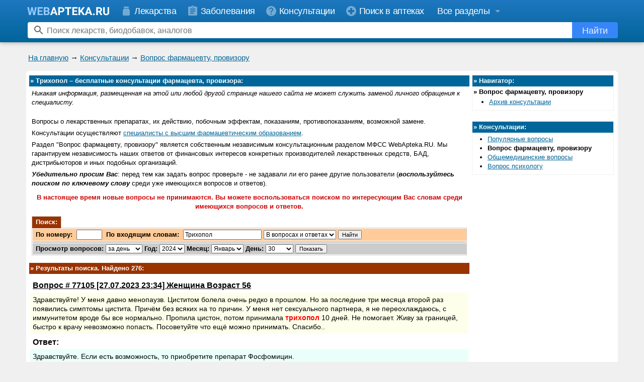

--- FILE ---
content_type: text/html; charset=windows-1251
request_url: https://www.webapteka.ru/consult/name4031/
body_size: 25819
content:
<!DOCTYPE HTML PUBLIC "-//W3C//DTD HTML 4.0 Transitional//EN">
<html>
<head>
<title>Трихопол &ndash; бесплатные консультации фармацевта, провизора</title>

<meta http-equiv="Cache-Control" content="no-cache">
<meta http-equiv="Pragma" content="no-cache">
<meta http-equiv="Content-language" content="ru-Ru">
  
<meta name="Description" content="Трихопол : ответы специалистов на вопросы о препарате">
<meta name="Keywords" content="трихопол, консультации фармацевта, применение, совместимость, замена, вопросы, ответы, отзывы">
<link rel="shortcut icon" href="/favicon.svg?v=3" type="image/svg+xml">
<meta name="viewport" content="width=device-width, initial-scale=1">
<link rel="preconnect" href="https://yandex.ru">
<link rel="preconnect" href="https://mc.yandex.ru">
<link rel="preconnect" href="https://counter.yadro.ru">
<link rel="preconnect" href="https://st.top100.ru">
<link rel="preconnect" href="https://kraken.rambler.ru">
<meta name="yandex-verification" content="6720adf9a24044ce" />
<meta name="google-site-verification" content="JJcPBYVuOCRkO0Vinyl1Ix97OH0Xdd0RsxP9FjbJphM" />
<style type="text/css">
#begunSpan #begunRoot,
#begunSpan table {
	margin-left: 0 !important;
	margin-right: 0 !important;
}

.yaDirect {
	margin-top: 5px;
}

.addFavoriteWrapper {
	background: #ffa;
	border: 1px solid #ffb;
	padding: 10px;
	text-align: center;
	border-radius: 10px;
	-moz-border-radius: 10px;
	-webkit-border-radius: 10px;
	margin: 10px;
	display: -moz-inline-stack;
	display: inline-block;
	_overflow: hidden;
	_display: inline;
	_zoom: 1;
	font-weight: bold;
}
.addFavoriteWrapper .addFavoritePrompt {
	padding-bottom: 10px;
}
.addFavoriteWrapper .addFavoriteCtrlD {
	color: #cc0000;
}
.addFavoriteWrapper .addFavoriteTrigger a {
	text-decoration: none;
	border-bottom: 1px dotted #cc0000;
	color: #cc0000;
}
.addFavoriteWrapper .addFavoriteTrigger a:hover {
	color: #ee0000;
}
.caption_prompt {
	padding: 1px 0 3px 0;
	font-size: 12px;
	/* line-height: 19px;
	vertical-align: middle; */
}
.search_form .search_prompt input {
	margin: 0 0 0 10px;
	/* font-size: 12px; */
	//height: 13px;
	//width: 13px;
}
.search_form .search_prompt label {
	font-weight: bold;
	padding-left: 3px;
	cursor: pointer;
}
.search_form .search_prompt input,
.search_form .search_prompt b,
.search_form .search_prompt label {
	vertical-align: middle;
}
.search_form .top_search_input {
	height: 20px;
	width: 222px;
}
<!--
	.wa-consult-item-block { width:100%; font-size:1.1em; line-height:1.3em; padding:0 0 25px 0 }
	.wa-consult-q-header,
	.wa-consult-a-header { font-size:1.1em; padding:8px 5px 5px }
	.wa-consult-q-header { text-decoration:underline }
	.wa-consult-q-text, .wa-consult-a-text { word-break: break-word; padding:5px } 
	.wa-consult-q-text { background:#FEFFEA; }
	.wa-consult-a-text { background:#EAFFF9; }
	.wa-consult-ref-block { padding-top:10px }
	.wa-consult-item-splitter { margin: 0 5px 8px; border-bottom:1px dashed #808080 }PRE {font-family:"Courier New", monospace}


h1,h2,h3 { line-height: 1.2em }


PRE {font-size:small;line-height:1.4em;}

body { -webkit-text-size-adjust: none; }

#yandex_rtb_R-A-20811-2 { margin-top: 5px; overflow: hidden}
#yandex_rtb_R-A-20811-3 { overflow: hidden}
#yandex_rtb_R-A-20811-4 { overflow: hidden}

.modern { font-size: 16px; line-height: 1.25em; color: #444; padding: .5em}
.modern h1 {font-size:1.7em; margin: 0.2em 0 0.8em}
.modern h2 {font-size:1.3em}
.modern .headline {border-bottom:1px solid #44444420; display:inline-block}
.modern li, .modern p, .modern td, .modern ul { font-size: 1em; color: #444 }
.modern ul { padding-top: 0.25em; padding-bottom: 0.25em }
.modern li { padding: 0.25em 0}
.modern .attractive { font-size: 1.3em }
.modern .phone {font-weight:bold;white-space:nowrap}
.modern p.s { margin: .5em 0 0 }

.modern .moduleCaption {width:auto; margin-bottom:0.5em}
.modern .moduleCaption td {border-radius:6px; padding:4px 8px}
.modern .moduleCaption td font {font-weight: normal !important; font-size: 1em}

.wa-label {margin-bottom:0.5em}
.wa-label span {display:inline-block; border-radius:6px; padding:5px 8px}
.wa-label-site span {background-color:#006699; color:white}
.wa-label-anons span {background-color:#996600; color:white}

ul.wa-ul-dash {position: relative; list-style: none; margin-left: 0; padding-left: 1em}
ul.wa-ul-dash li:before {content: "\2013"; position: absolute; left: 0}
ul.wa-ul-dash li {padding: 1px 0 3px;}

OPTION.gray {background:#cccccc}
BODY {width:100%; margin:0; font-family:Arial, Helvetica, sans-serif; font-size:small;line-height:1.4em;}
TD, P, LI {font-family:Arial, Helvetica, sans-serif; font-size:small;line-height:1.4em;}
TD.hh {font-size:12px;color:white;vertical-align:bottom}
INPUT, INPUT.hh {font-size:12px}
A:hover {color:#3399CC; text-decoration: none}
A.an {color:#006699}
A.an:hover {color:#3399CC; text-decoration: none}
A.ar {color:#990000}
A.ar:hover {color:#3399CC; text-decoration: none}
A.hh {font-size:12px;color:#eeeeee;}
A.hh:hover {color:#ffffff; text-decoration: none}
A.nb, A.pa, A.sa {color:black; text-decoration: none}
A.nb:hover {color:#006699; text-decoration: underline}
A.pa:hover {color:#006699; text-decoration: underline}
A.sa:hover {color:#006699; text-decoration: underline}
A.site {color:blue}
A.site:hover {color:red; text-decoration: none}
A.nu {color:#006699; text-decoration: none}
A.nu:hover {color:#3399CC; text-decoration: underline}
.uc {	color: #999999;}
.super { color: #996600; }
UL, OL, DL { margin-top:2px; margin-bottom:5px }
BLOCKQUOTE { margin-top:2px }
FORM { margin:0px 0px }
.nav { font-size:small;line-height:1.4em; margin:4px 6px; }
TD.vBR { padding-left:0px; width:3px; overflow:hidden; }
DIV.hBR { width:100%; height:4px; font-size:4px; overflow:hidden;}
BR.hBR { font-size:0px }
P.p { margin-top:10px }
P.s { margin-top:5px; margin-bottom:0}
P.n { margin-top:0; margin-bottom:0}
P.sm { margin-top:5px; font-size:small;line-height:1.4em; font-family:"Courier New", monospace }
P.ij { margin-top:2px; text-indent:2em; text-align:justify }
P.i { margin-top:2px; text-indent:2em;}
P.j { margin-top:2px; text-align:justify }
DIV.cellBR { width:100%; overflow:hidden; height:1px; border:0; padding:0; background:#cccccc; font-size:0px }
DIV.cellBR1 { width:1px; overflow:hidden; height:1px; border:0; padding:0; font-size:0px }
TR.cellBR { visibility:visible; border-spacing:0; border:0; padding:0px; background:#ffffff; font-size:0px }
TD.cellBR { border-spacing:0; overflow:hidden; border-collapse: separate; border:0; padding:0px; background:#cccccc; font-size:0px }
TD.cellBR1 { width:1px; overflow:hidden; border:0; padding:0px; background:#cccccc; font-size:0px }
TD.cellBRw { border-spacing:0; border-collapse: separate; border:0; padding:0px; background:#ffffff; font-size:0px }
TD.cellBRl { border-spacing:0; border-collapse: separate; border:0; padding:0px; background:#f0f0f0; font-size:0px }
SPAN.nd {color:gray}
SPAN.disabled {color: gray}
TD.nd {color:gray; width:1px; vertical-align:top; white-space:nowrap; text-align:center; text-decoration:none}
TD.nb {padding-left:3px; width:100%; text-align:left;}
TD.mi {width:1px; vertical-align:top; white-space:nowrap; text-align:center; font-size:small;line-height:1.4em; font-weight:bold}
TD.mb {vertical-align:top; font-size:small;line-height:1.4em;}
FONT.mono {font-size:small;line-height:1.4em; font-family:"Courier New", monospace}
P.w97 {white-space:pre}
UL.tree {list-style:none; margin:0 -24px}
IMG.tree {vertical-align:bottom}
INPUT.flat {font-size:11px; border:solid 1px #000000}
INPUT.inset {font-size:11px; border-style:inset}
CODE {font-size:14px; font-family:"Courier New", monospace}
.footerAdverts, .footerAdverts a {
	font-size:x-small;
	color: #666666;
}
tr.higlightable:hover td {
	background-color: #ffffbb;
}
ins { width:auto !important; height:auto !important; }
ins iframe {position:static !important;}
nobr { display: inline-block }

a[name]:empty, .wa-anchor { position: relative; top:0; display: block; height: 0; width:0; }

.wa-footer{background-color:#2077bf}
.wa-footer__splitter{padding: 7px 0 0;}
.wa-new-design .wa-footer__splitter {display: none;}
.wa-new-design .wa-footer {background-image:linear-gradient(#00649a,#1f77bf)}
.wa-footer__wrapper{max-width:1200px;padding:0 16px;box-sizing:border-box;margin:auto}
.wa-old-design .wa-footer__bottom{background-color:#00649a;}
.wa-footer__info{text-align:justify;padding:8px 0;}
.wa-footer__info:after{content:'';display:inline-block;width:100%}
.wa-footer__counter{display:inline-block;vertical-align:middle;position:relative;top:1px;}

.wa-new-design .wa-footer ul {display:inline-block; vertical-align:top; padding:0; list-style-position:inside; margin-top:16px; color:white}
.wa-new-design .wa-footer ul.right {direction:rtl}
.wa-new-design .wa-footer ul li {padding: 0 0 6px;}

.wa-new-design .wa-footer a {color:white; font-size:1.2em; text-decoration: none}
.wa-new-design .wa-footer a:hover {color:#f0f0f0; text-decoration:underline}
.wa-footer__copyright{display:inline-block;vertical-align:middle;color:#ddd;font-family:Arial;font-size:1.1em;font-weight:400;line-height:1.4em;text-align:left}

/*
.wa-footer__links{padding: 5px 0 15px; line-height: 1.4em;}
.wa-new-design .wa-footer__links b { font-size:15px; }
.wa-new-design .wa-footer__links a { color:white; font-size:15px; text-decoration: none}
.wa-new-design .wa-footer__links a:hover { color:#f0f0f0; font-size:15px;}

@media only screen and (max-width:480px){
	.wa-footer__links nobr{display:block; margin: 3px 0}
	.wa-new-design .wa-footer__links nobr{display:block; margin: 5px 0}
	.wa-footer__links .bull{display:none}
}
*/

@media only screen and (min-width:560px){
	.wa-new-design .wa-footer__copyright{text-align: right;}
}
@media only screen and (max-width:560px){
	.wa-footer__info{text-align:center}
	.wa-footer__copyright{display:block;text-align:center;margin:16px 0;width:auto}
	.wa-new-design .wa-footer__info ul {display:block; list-style:none}
}

.wa-old-design .wa-max-width {max-width: none; margin: 0}

.wa-old-design .wa-footer {background-color: #006699}
.wa-old-design .wa-footer__wrapper {padding: 0 5px;max-width: none}
.wa-old-design .wa-footer__copyright {color:#000;}
.wa-old-design .wa-footer__bottom {background-color: #99ccff}

.wa-old-design .wa-nav-string { margin-bottom:5px }
.wa-old-design .wa-nav-string-line { font-size: 12px }



.wa-header { display: none; }
.wa-new-design-footer { display: none; }
body.wa-new-design .wa-old-design-header { display: none; }
body.wa-new-design .wa-old-design-footer { display: none; }
body.wa-new-design .wa-header { display: block !important }
body.wa-new-design .wa-new-design-footer { display: block !important }

.wa-bottom-ad-block .moduleAdvert {padding: 0 5px 5px;}
.wa-bottom-links-block {background-color:#fff;}
.wa-max-width {max-width: 1176px; margin: auto}
.wa-new-design .wa-nav-string,
.wa-new-design .wa-anons-block {background:transparent !important; width: auto !important; padding:0 10px}
.wa-new-design .wa-nav-string-line { font-size: 15px }
.wa-new-design DIV.hBR {height: 8px}
.wa-new-design .wa-bottom-ad-block {background-color: #fff}
.wa-new-design .wa-bottom-ad-block .moduleAdvert .moduleBorder {background-color: #fff}

.wa-new-design .moduleBorder {background-color: #f0f0f0}
.wa-new-design .table-lc .moduleBorder {background-color:#fff}
.wa-new-design .moduleAdvert .moduleBorder {background-color: #f0f0f0}
.wa-new-design .wa-body {background-color: #fff; padding: 8px 0; margin-top: 3px; border-radius: 6px}
.wa-new-design .wa-body-wrapper {background-color: #f0f0f0; padding-bottom: 16px}

.wa-header{position:fixed;z-index:99;top:0;width:100%;box-shadow:0 2px 5px 0 rgba(0,0,0,0.16),0 2px 10px 0 rgba(0,0,0,0.12);background-color: #00649a;background-image: linear-gradient(#1f77bf,#00649a)}
.wa-header img,.wa-sidebar img,.wa-new-design-footer img{border:0}
.wa-header-menu-panel-wrapper,.wa-header-search-panel-wrapper{height:42px;line-height:42px;white-space:nowrap}
.wa-header-menu-panel,.wa-header-search-panel{max-width:1200px;margin:0 auto;position:relative}
.wa-header-menu-panel{top:0;font-size:18px}
.wa-header-search-panel{top:5px;height:32px}
.header-link:hover svg,.header-link.active svg{opacity:.9}
.header-link{color:#fff;font-family:Arial;font-size:18px;letter-spacing:-.36px;line-height:28px;text-decoration:none}
.header-link svg{vertical-align:middle}
.header-link span{vertical-align:middle;padding:0 0 0 4px}
#wa-sections-dropdown-button span{padding:0 4px 0 0}
#wa-user-dropdown-button span{padding:0}
.header-link:hover,.header-link.active{color:#fff}
.wa-header-menu .header-link:hover,.header-link.active{background-color:#4c92cb}
.wa-header-logo{display:inline-block;height:24px;vertical-align:middle}
.wa-header-menu-panel__user-panel{display:inline-block;position:absolute;height:42px;right:0;top:0}
.wa-header-user svg{margin-top:9px}
.wa-header-menu-panel__sections:hover .header-link,.wa-header-menu-panel__user-panel:hover{background-color:#4c92cb}
.no-touch .wa-header-menu-panel__user-panel:hover .wa-header-user-dropdown{display:block}
.wa-header-user-dropdown{display:none;position:absolute;top:100%;right:0;z-index:998;background-color:#fff;border-radius:8px 0 8px 8px;padding:10px 0;border:1px solid rgba(0,0,0,0.2);box-shadow:0 1px 4px 0 rgba(0,0,0,0.3)}
.wa-header-user-dropdown hr {margin: 10px 0px;opacity: .1;height: 1px;background-color: #000; border: none;}
.wa-header-user-dropdown.show{display:block}
.wa-header-user-dropdown a:hover{background:rgba(0,0,0,0.06)}
.wa-header-user-dropdown a:hover span{text-decoration:none}
.wa-header-user-dropdown a:hover svg{opacity:.8}
.wa-header-user-dropdown a{display:block;position:relative;height:40px;line-height:40px;padding:0 16px;text-decoration:none;color:#2077bf;font-family:Arial;font-size:18px;font-weight:400;letter-spacing:-.36px;white-space:nowrap}
.wa-header-user-dropdown a svg{position:absolute;left:16px;top:50%;margin-top:-12px;opacity:1}
.wa-header-user-dropdown a span{padding-left:35px;padding-right:16px}
.wa-header-menu{display:inline-block}
.wa-header-menu .header-link{display:inline-block;height:42px;line-height:44px}
.wa-header-menu .header-link svg{color:#fff;opacity:.4;margin:0;width:24px}
@-moz-document url-prefix() {
	.wa-header-menu .header-link svg{opacity:.6}
}
.wa-header-search-element{position:absolute;top:0;bottom:0;right:12px;left:15px;overflow:hidden}
.wa-header-search-element form{height:100%}
.wa-header-search-icon{position:absolute;left:10px;width:24px;height:24px;top:50%;margin-top:-12px;opacity:.6}
.wa-header-search-element input{width:99.5%;height:100%;border:0 solid transparent;border-radius:4px;font-family:Arial;font-size:16px;-webkit-appearance:none;-webkit-tap-highlight-color:rgba(0,0,0,0)}
.wa-header-search-element input:focus{outline:none}
.wa-header-search-element input::-ms-clear{display:none}
.wa-header-search-element .wa-search-button:hover svg{opacity:1}
.wa-header-search-element .wa-search-button:hover span{opacity:1}
.wa-header-search-element .wa-search-button:active{background-color:#1f77bf}
.wa-header-search-element .wa-search-button{display:inline-block;position:absolute;right:0;width:91px;height:32px;text-decoration:none;color:#fff;text-align:center;background-color:#3786f8;border-radius:0 4px 4px 0;font-family:Arial;font-size:18px;line-height:34px;border:none;padding:0;margin:0;outline:none}
.wa-header-search-element .wa-search-button svg{opacity:.9}
.wa-header-search-element .wa-search-button span{opacity:.9;vertical-align:middle;color:#fff}

.wa-sidebar .hide{display: none}
.wa-sidebar-section a:hover,.wa-sidebar-close-button:hover{background:rgba(0,0,0,0.06)}
.wa-sidebar-section a:hover span{text-decoration:none;}
.wa-sidebar-section a:hover svg{opacity:.6}
#wa-new-design-splash{display:none;position:fixed;left:0;right:0;top:0;bottom:0;z-index:999;background-color:#000;opacity:0;transition:opacity 300ms cubic-bezier(.17,.04,.03,.94)}
.wa-sidebar{z-index:1000;position:fixed;height:100%;left:-310px;top:0;width:310px;max-width:100%;max-height:100%;overflow:hidden;transition:left 300ms cubic-bezier(.17,.04,.03,.94);background-color:#fff}
.wa-sidebar-background{overflow:hidden;-webkit-overflow-scrolling:touch}
.wa-sidebar-header{position:relative;height:44px;background-color:#e8f1f8;}
.wa-sidebar-content{position:absolute;top:44px;bottom:0;left:0;right:0;overflow-y:auto}
.wa-sidebar-section{background-color:#fff;border-bottom:1px solid #e7e7e7;padding:8px 0}
.wa-sidebar-logo{position:absolute;left:19;top:50%;margin-top:-12px}
.wa-sidebar-logo .home-icon{opacity:.3}
.wa-sidebar-logo svg{vertical-align: middle;}
.wa-sidebar-close-button{position:absolute;right:0;top:0;bottom:0;padding:11px;background-color:#e8f1f8}
.wa-sidebar-close-button svg{opacity:.3}
.wa-sidebar .feedback-button{background-color:#ff6465;height:50px;line-height:50px;margin:12px 19px 20px;border-radius:5px;text-align:center}
.wa-sidebar .feedback-button svg{position:static;color:#fff;line-height:50px;vertical-align:middle;margin:-3px 10px 0 0;opacity:.9}
.wa-sidebar .feedback-button span{position:static;left:0;color:#fff;opacity:.9}
.wa-sidebar .feedback-button:active{background-color:#ef5455}
.wa-sidebar .feedback-button:hover{background-color:#ff5050}
.wa-sidebar .feedback-button:hover svg{opacity:1}
.wa-sidebar .feedback-button:hover span{text-decoration:none;opacity:1;background-color:#ff5050}
.wa-sidebar-section a{display:block;position:relative;height:44px;text-decoration:none;line-height:44px;color:rgba(0,0,0,0.99);font-family:Arial;font-size:18px;font-weight:400;letter-spacing:-.36px;white-space:nowrap}
.wa-sidebar-section a svg{position:absolute;left:19;top:50%;margin-top:-12px;opacity:.2}
@-moz-document url-prefix() {
	.wa-sidebar-close-button svg{opacity:.4}
	.wa-sidebar-section a svg{opacity:.4}
}
.wa-sidebar-section a span{position:absolute;left:52;right:0}
.wa-sidebar-section-blue a svg{opacity:.8;color:#2077bf}
.wa-sidebar-section-blue a span{color:#2077bf}
.wa-sidebar-section .wa-sidebar-section__button{color:#000}
.wa-sidebar-section__button svg{transition:-webkit-transform .2s;transition:transform .2s;transition:transform .2s, -webkit-transform .2s}
.wa-sidebar-section__button_open svg{-webkit-transform:rotate(180deg);-ms-transform:rotate(180deg);transform:rotate(180deg)}

.wa-header-menu .header-link{padding:0 12px 0 8px}
#wa-sections-dropdown-button { padding: 0 4px 0 14px}
@media only screen and (min-width:1022px){
	.wa-header-logo{padding:0 14px}
	.wa-header-menu-button{display:none}
}
@media only screen and (max-width:1022px){
	.wa-hide1024{display:none !important}
	.wa-header-logo{padding:0 14px 0 0}
	.wa-header-menu-button{display:inline-block;padding:9px 8px 9px 16px;color:#fff}
}
@media only screen and (max-width:934px){
	.wa-hide900{display:none}
	.wa-header-menu .header-link{padding:0 11px 0 8px}
}
@media only screen and (max-width:819px){
	.wa-hide800{display:none}
}
svg{color:currentColor;fill:currentColor;}
svg .no-touch{pointer-events:none}
.wa-sections-dropdown .wa-sections {padding:0 50px}
.wa-sidebar .wa-sections {padding:0;display:none}
.wa-sections:after{content:'';display:table;width:100%}
.wa-sections-dropdown .wa-sections__cell{width:32%;box-sizing:border-box;float:left;padding:0 10px 0 0;}
.wa-sections-dropdown .wa-sections__cell_center{width:38%}
.wa-sections-dropdown .wa-sections__cell_right{width:30%}
.wa-sections ul {list-style:none;margin:15px 0;padding:0;}
.wa-sections-dropdown .wa-sections ul {margin:24px 0 24px 5px}
.wa-sidebar-section .wa-sections ul {margin:16px 0;}
.wa-sections-dropdown .wa-sections li {margin:8px 0;line-height:normal;}
.wa-sections-dropdown .em a {font-size:20px}
.wa-sidebar-section .wa-sections .em a {font-size:20px}
.wa-sections__item_logo{position:relative;top:-6px}
.wa-sections__item_button-feedback{position:relative;top:3px}
.wa-sections-dropdown a {color:rgba(255,255,255,0.8);font-family:Arial;font-size:16px;font-weight:300;line-height:normal;text-decoration:none;transition:opacity .2s;}
.wa-sections-dropdown a {color:#2077bf;}
.wa-sections-dropdown a:hover{text-decoration:none;color:rgba(32,119,191,0.8)}
.wa-sidebar-section .wa-sections a {color:#2077bf;font-size:16px;height:auto;line-height:normal;white-space:normal;padding:12px 10px 12px 22px;}
.wa-sidebar-section .wa-sections a span {padding-right:8px}
.wa-sidebar-section .wa-sections a:hover{text-decoration:none;color:#2077bf}
.wa-sections__divide{clear:both;margin:0;background-color:#fff;height:1px;box-shadow:none;border:0;opacity:.3;}
.wa-sections__divide_top{opacity:.1;background-color:#000;margin-bottom:6px}
.wa-sections-dropdown a.button-feedback{background-color:#ff6465;height:50px;line-height:50px;border-radius:5px;text-align:center;display:inline-block;color:#fff;font-family:Arial;font-size:15px;font-weight:400;white-space:nowrap;text-decoration:none;width:200px;margin-top:-6px;}
.wa-sections-dropdown a.button-feedback svg{position:static;line-height:50px;vertical-align:middle;margin:-3px 10px 0 0;opacity:.9}
.wa-sections-dropdown a.button-feedback span{position:static;color:#fff;opacity:.9}
.wa-sections-dropdown a.button-feedback:active{background-color:#ef5455}
.wa-sections-dropdown a.button-feedback:hover{background-color:#ff5050;color:#fff;}
.wa-sections-dropdown a.button-feedback:hover svg{opacity:1}
.wa-sections-dropdown a.button-feedback:hover span{text-decoration:none;opacity:1}
.wa-header-menu-panel__sections{display:inline-block;}
.no-touch .wa-header-menu-panel__sections:hover .wa-sections-dropdown{display:block}
.wa-sections-dropdown{position:absolute;display:none;max-height:89vh;overflow:auto;width:100%;right:0;z-index:2;background-color:#fff;border-radius:8px;padding:2px 0;border:1px solid rgba(0,0,0,0.2);box-shadow:0 1px 4px 0 rgba(0,0,0,0.3);white-space:normal}
.wa-sections-dropdown.show{display:block}
@media only screen and (max-width:767px){
	.wa-sections{padding:10px 0;}
	.wa-sections:after{content:'';display:table;width:100%}
	.wa-sections__cell{width:auto;float:none;padding:0;}
	.wa-sections__cell_center{width:auto}
	.wa-sections__cell_right{width:auto}
	.wa-sections__divide{width:auto}
}

#wa-user-dropdown-button{display:inline-block;height:100%;padding:0 16px}

.wa-header-search-panel-fly{position:absolute;top:39px;left:15px;right:106px;}
.wa-header-search-panel-fly-wrapper{padding-top:3px;background-color:#fff;border-radius:0 0 2px 2px;box-shadow:0 5px 6px rgba(0,0,0,0.24);max-height:292px;overflow-y:auto}
@media only screen and (max-width:599px){
	.wa-header-search-panel-fly{left:44px;right:57px}
}
.wa-header-search-panel-list{list-style:none;border-top:1px solid #e8e8e8;margin:0;padding:6px 10px;background-color:#fff;border-radius:0 0 2px 2px}
.wa-header-search-panel-item{display:block}
.wa-header-search-panel-link{display:block;padding:9px 30px 10px;font-family:Arial;font-size:18px;font-weight:400;color:#ababab;text-decoration:none;line-height:normal;overflow:hidden;white-space:nowrap;text-overflow:ellipsis;border-radius:2px;}
.wa-header-search-panel-link-main{background-color:#f7f7f7}
.wa-header-search-panel-link span{color:#000;}
.wa-header-search-panel-link span span{color:#ababab}
.wa-header-search-panel-link:hover{color:#ababab}
.wa-header-search-panel-link:active{color:#ababab;background-color:#f7f7f7}
.no-touch .wa-header-search-panel-link:hover{color:#ababab;background-color:#f7f7f7}
@media only screen and (max-width: 799px) {
	.wa-old-design .wa-old-design-hiddable { display: none }
	.table3-lc-outer { width: 35%; white-space: normal;}
	.table3-lc, .table3-rc { width: 100% }
	.table3-cc { width: 64% }
	.table3-lc-inner, .table3-rc-inner { margin: 0 0 0 5px }
	.table3-cc-inner { margin: 0 0px 0 0 }
}
@media only screen and (min-width: 800px) {
	.table3-lc-outer { width: 100%; white-space: normal;}
	.table3-lc, .table3-rc { width: 25% }
	.table3-cc { width: 50%; margin-left: -75% }
	.table3-lc-inner { margin: 0 0 0 5px }
	.table3-rc-inner { margin: 0 5px 0 0 }
	.table3-cc-inner { margin: 0 8px 0 0 }
}

img { max-width: 100%; height: auto }
.moduleSite, .moduleAdvert, .moduleAdvert ins, .wa-begun-inner-wrapper { max-width: 100%; overflow: hidden }
.moduleAdvert .moduleShadow, .moduleAdvert .moduleBorder, .wa-begun-wrapper { table-layout: fixed }

.table-lc, .table-rc, .table3-lc-outer, .table3-cc, .table3-lc, .table3-rc { display: inline-block; vertical-align: top;}
.table3-rc { float: right }
 
.drugbase_desc { font-size:1.2em; line-height: 1.4em }
.drugbase_desc .drugbase_desc_name { font-size: 1.7em; line-height: 1.1em }
.drugbase_desc .drugbase_desc_label { font-size: 1.4em; line-height: 1.3em }

.wa-nav-string-panel .nav-start svg {color: #006699; opacity: 0.85; position: relative; top: 6px; left: 2px; display: none}

@media only screen and (min-device-width: 481px), (min-width: 481px) {
	.table3 { white-space: nowrap }
	.table3-cc-inner, .table3-lc-inner, .table3-rc-inner { overflow: hidden }
	.table-lc { width: 75% }
	.table-lr .table-lc { width: 25% }
	.table-lc-inner { margin: 0 0 0 5px }
	.table-rc { width: 24% }
	.table-lr .table-rc { width: 74% }
	.table-rc-inner { margin: 0 }
	.drugbase_desc .drugbase_desc_item { margin-left: 0px }
}
@media only screen and (max-device-width: 480px), (max-width: 480px) {
	.wa-hiddable { display: none }	
	.wa-new-design .wa-body { padding-top: 0 }
	.wa-new-design .wa-nav-string {padding: 0 2px}
	.wa-nav-string-panel .nav-start svg { display: inline-block }
	.wa-nav-string-panel .nav-start span { display: none }
	.wa-nav-string-panel table tr {height:auto !important}
	.table3 { white-space: normal }
	.table3-lc-outer { width: 100%; white-space: normal;}
	.table3-cc, .table3-lc, .table3-rc { width: 100% }
	.table3-lc-inner, .table3-rc-inner, .table3-cc-inner { margin: 0 }
	.table-lc, .table-rc, .table-lr .table-lc, .table-lr .table-rc { width: 100% }
	.table-lc-inner, .table-rc-inner { margin: 0 }
	.drugbase_desc .drugbase_desc_item { margin-left: 0px }
	PRE { font-size: .9em; line-height: 1.5em }  
}
.wa-fixed table.moduleBorder { table-layout: fixed }
table.moduleCaption { table-layout: fixed }
table.moduleCaption font { display: inline-block; white-space: nowrap; width: 100%; text-overflow: ellipsis; overflow: hidden }
table.moduleCaption h1 { display: inline; font-size: 1em }

PRE { display: inline-block; width: 100%; text-overflow: ellipsis; overflow: hidden }

-->
</style>

<script>
_wa = {}

_wa.yaCounter;
_wa.yaParams = {};


_wa.reachGoal = function(target, params) {
	if (_wa.yaCounter) { try { _wa.yaCounter.reachGoal(target, params) } catch(e) {} };
	return true;
}

_wa.onLoads = []
_wa.addOnLoad = function(fn) { _wa.onLoads.push(fn) }
_wa.isTouchDevice = function() { return true == ("ontouchstart" in window || window.DocumentTouch && document instanceof DocumentTouch); }
_wa.isMobileDevice = function() { return (typeof window.orientation !== "undefined") || (navigator.userAgent.indexOf('IEMobile') !== -1) || _wa.isTouchDevice()}
_wa.runOnLoads = function() { for (var i=0; i < _wa.onLoads.length; i++) { _wa.onLoads[i]() } }
_wa.runOnLoad = function() { if (_wa.isMobileDevice() || _wa.isTouchDevice()) { setTimeout(_wa.runOnLoads, 1100) } else { _wa.runOnLoads() } }


_wa.openSidebar = function() {
	var body = document.getElementsByTagName('body')[0];
	body.style.cssText = 'overflow: hidden; position: fixed';
	document.getElementById('wa-sidebar').style.cssText = 'left:0'; 
	document.getElementById('wa-new-design-splash').style.cssText = 'opacity: 0.3; display: block'; 
	return false; 
}
_wa.closeSidebar = function() { 
	var body = document.getElementsByTagName('body')[0];
	var sidebar = document.getElementById('wa-sidebar');
	body.style.cssText = 'overflow: auto; position: static';
	sidebar.style.cssText = 'left:-'+sidebar.width+'px'; 
	document.getElementById('wa-new-design-splash').style.cssText = 'opacity: 0; display: none'; 
	return false; 
}
_wa.toggleSectionMenu = function() {
	var button = document.getElementById('sidebarSectionMenuButton');
	var dropdown = document.getElementById('sidebarSectionMenu');
	if (dropdown.style.display == "block") {
		_wa.reachGoal('sidebar__all_sections_close')
		dropdown.style.display = "none";
		button.classList.toggle('wa-sidebar-section__button_open');
	} else {
		_wa.reachGoal('sidebar__all_sections_open')
		dropdown.style.display = "block";
		button.classList.toggle('wa-sidebar-section__button_open');
	}
	return false;
};

document.addEventListener("touchstart", touchFunction, false);
function touchFunction(event){
	document.body.classList.remove('no-touch');

	var node = event.target;
	var openMenu = 1;

	var allButton = document.getElementById('wa-sections-dropdown-button');
	var allMenu = document.getElementById('wa-sections-dropdown');
	var userButton = document.getElementById('wa-user-dropdown-button');
	var userMenu = document.getElementById('wa-user-dropdown');

	while(node != document.body) {
		switch (node.getAttribute('id')) {
			case 'wa-sections-dropdown-button': {
				event.preventDefault();
				event.stopPropagation();
				allMenu.classList.toggle('show');
				allButton.classList.toggle('active');
				userMenu.classList.remove('show');
				userButton.classList.remove('active');
				//alert(do);
				openMenu = 0;
				break;
			}
			case 'wa-user-dropdown-button': {
				event.preventDefault();
				event.stopPropagation();
				allMenu.classList.remove('show');
				allButton.classList.remove('active');
				userMenu.classList.toggle('show');
				userButton.classList.toggle('active');
				openMenu = 0;
				break;
			}
		}
		//alert(node.nodeName);
		node = node.parentNode;
	}
	if (openMenu == 1) {
		allMenu.classList.remove('show');
		allButton.classList.remove('active');
		userMenu.classList.remove('show');
		userButton.classList.remove('active');
	}
};

</script>

<script Language="Javascript" type="text/javascript">
function checkIt() {
	if (navigator.appVersion.indexOf("(X11") != -1 || navigator.appVersion.indexOf("(Mac") != -1) return 1; else return 0;
}
function OPW(pfad) {
	if (!/^(.+?:\/\/|\/)/.test(pfad)) pfad = '/'+pfad;
	if (checkIt() == 1 ) newfenster = window.open(pfad, 'novojeokno','left=0,top=0,screenX=0,screenY=0,width=650,height=500,locationbar=no,scrollbars=yes,resizable=yes,caption=yes,menubar=no,toolbar=no');
	else newfenster = window.open(pfad,'novojeokno', 'left=0,top=0,screenX=0,screenY=0,width=425,height=500,locationbar=no,scrollbars=yes,resizable=yes,caption=yes,menubar=yes');
 	newfenster.focus();
}
function ONW(pfad) {
	if (checkIt() == 1 ) { window.open(pfad, 'novojeokno','left=0,top=0,screenX=0,screenY=0,width=785,height=500,locationbar=yes,scrollbars=yes,resizable=yes,caption=yes,menubar=yes,toolbar=yes,status=yes'); }
	else { newfenster = window.open(pfad,'', 'left=0,top=0,screenX=0,screenY=0,width=785,height=500,locationbar=yes,scrollbars=yes,resizable=yes,caption=yes,menubar=yes,toolbar=yes,status=yes'); newfenster.focus(); }
}
function NW(pfad) {
	if (checkIt() == 1 ) window.open(pfad, 'novojeokno','left=0,top=0,screenX=0,screenY=0,width=650,height=500,locationbar=no,scrollbars=yes,resizable=yes,caption=yes,menubar=no,toolbar=no,status=yes');
	else newfenster = window.open(pfad,'novojeokno', 'left=0,top=0,screenX=0,screenY=0,width=650,height=500,locationbar=no,scrollbars=yes,resizable=yes,caption=yes,menubar=yes,status=yes');
}
function LoadEvent() {
	_wa.runOnLoad()
}
</script>
<!-- Yandex.Metrika counter --><script type="text/javascript"> (function (d, w, c) { (w[c] = w[c] || []).push(function() { try { _wa.yaCounter = w.yaCounter22505896 = new Ya.Metrika({ id:22505896, clickmap:true, trackLinks:true, accurateTrackBounce:true, webvisor:false, ut:"noindex", params: _wa.yaParams }); } catch(e) { } }); var n = d.getElementsByTagName("script")[0], s = d.createElement("script"), f = function () { n.parentNode.insertBefore(s, n); }; s.type = "text/javascript"; s.async = true; s.src = "https://mc.yandex.ru/metrika/watch.js"; if (w.opera == "[object Opera]") { d.addEventListener("DOMContentLoaded", f, false); } else { f(); } })(document, window, "yandex_metrika_callbacks");</script><noscript><div><img src="https://mc.yandex.ru/watch/22505896?ut=noindex" style="position:absolute; left:-9999px;" alt="" /></div></noscript><!-- /Yandex.Metrika counter -->



</head>
<body class="no-touch wa-new-design" bgcolor="#f0f0f0" marginheight="0" marginwidth="0" leftmargin="0" topmargin="0" link="#006699" alink="#006699" vlink="#006699" onLoad="LoadEvent()">
<a name="top" class="wa-anchor"></a>

<NOINDEX><style>
@media only screen and (min-width:640px){

	.wa-header{position:fixed}
	body.wa-new-design{margin-top:84px}
	.wa-new-design a[name]:empty, .wa-new-design .wa-anchor {top:-89px}
	.wa-header-search-panel{top:2px}

	.wa-header-search-panel .wa-header-menu-button{display:none}
	.wa-header-search-element{left:15px}
	.wa-header-search-element input{border-width:1px 95px 0 36px}
	.wa-header-search-element .wa-search-button{width:91px}
	.wa-header-search-element .wa-search-button span{display:inline}
	.wa-header-search-element .wa-search-button svg{display:none}
}
@media only screen and (max-width:639px), only screen and (max-height:414px) {

	.wa-header{position:fixed}
	body.wa-new-design{margin-top:44px}
	.wa-new-design a[name]:empty, .wa-new-design .wa-anchor {top:-49px}
	.wa-header-search-panel{top:6px}
	.wa-header-search-panel-wrapper{height:44px}

	.wa-hide600{display:none}
	.wa-header-search-panel .wa-header-menu-button{display:inline-block;padding:4px 10px;color:#fff}
	.wa-header-search-element{left:44px}
	.wa-header-search-element input{border-width:1px 35px 0 5px}
	.wa-header-search-element .wa-search-button{width:34px}
	.wa-header-search-element .wa-search-button span{display:none}
	.wa-header-search-element .wa-search-button svg{display:inline}
}
</style>
<svg xmlns="http://www.w3.org/2000/svg" style="display: none;"><symbol viewBox="0 0 163 24" id="icon-LogoBig"><g fill="none" fill-rule="evenodd"><path d="M13.578 15.488l2.106-11.13h3.212L15.426 20h-3.244L9.636 9.537 7.09 20H3.846L.376 4.36h3.212l2.116 11.107L8.282 4.36h2.73l2.566 11.128zm16.468-2.266h-6.188v4.19h7.262V20H20.636V4.36H31.1v2.61h-7.242v3.727h6.188v2.525zM33.01 20V4.36h5.48c.91 0 1.722.085 2.438.257.716.172 1.323.435 1.82.79.498.354.878.8 1.14 1.337.26.537.39 1.17.39 1.902 0 .358-.043.7-.133 1.03-.09.33-.226.638-.408.925a3.375 3.375 0 0 1-.693.78c-.28.232-.612.424-1 .574.46.115.85.288 1.177.52.327.234.596.504.807.812.21.308.365.643.462 1.005.095.362.144.733.144 1.112 0 1.52-.49 2.664-1.467 3.438-.977.773-2.368 1.16-4.173 1.16H33.01zm3.223-6.81v4.22h2.76c.417 0 .775-.05 1.075-.155.3-.103.552-.247.752-.43a1.7 1.7 0 0 0 .446-.644 2.19 2.19 0 0 0 .145-.81c0-.336-.042-.64-.128-.908a1.74 1.74 0 0 0-.403-.687 1.76 1.76 0 0 0-.715-.435 3.27 3.27 0 0 0-1.053-.15h-2.88zm0-2.278h2.385c.824-.014 1.436-.188 1.837-.52.4-.334.602-.808.602-1.424 0-.71-.206-1.22-.618-1.53-.413-.313-1.063-.468-1.95-.468h-2.257v3.942z" fill="#97CCFF"/><path d="M55.88 16.777h-5.65L49.156 20H45.73l5.82-15.64h2.986L60.393 20h-3.427l-1.085-3.223zm-4.78-2.61h3.91l-1.965-5.854-1.944 5.854zm13.976.322V20h-3.222V4.36h6.1c.925 0 1.75.128 2.477.386.728.258 1.344.618 1.85 1.08.504.462.89 1.01 1.154 1.643.265.633.397 1.322.397 2.067 0 .76-.13 1.443-.396 2.052a4.243 4.243 0 0 1-1.155 1.556c-.506.43-1.122.76-1.85.994-.726.233-1.55.35-2.475.35h-2.88zm0-2.61h2.88c.457 0 .853-.058 1.186-.173a2.17 2.17 0 0 0 .816-.478 1.86 1.86 0 0 0 .468-.737c.1-.286.15-.598.15-.934 0-.338-.05-.662-.15-.974a2.306 2.306 0 0 0-.468-.827 2.238 2.238 0 0 0-.816-.575c-.333-.144-.73-.215-1.187-.215h-2.88v4.91zm22.74-4.91h-4.79V20h-3.222V6.97h-4.727V4.36h12.74v2.61zm11.248 6.252h-6.187v4.19h7.262V20H89.653V4.36h10.463v2.61h-7.24v3.727h6.187v2.525zm7.864.505l-1.676 1.804V20h-3.223V4.36h3.222v7.09l1.418-1.945 3.985-5.146h3.964l-5.555 6.95L114.78 20h-3.835l-4.017-6.273zm17.896 3.05h-5.65L118.1 20h-3.427l5.822-15.64h2.986L129.337 20h-3.427l-1.086-3.223zm-4.78-2.61h3.91l-1.966-5.854-1.944 5.854zm10.71 4.308c0-.237.04-.457.123-.66.083-.205.2-.38.355-.527.154-.147.338-.264.553-.35.215-.085.455-.128.72-.128.265 0 .507.043.725.128a1.7 1.7 0 0 1 .56.35c.153.146.27.322.353.526.082.204.124.424.124.66 0 .237-.042.455-.124.656-.082.2-.2.374-.354.52a1.647 1.647 0 0 1-.56.345 2.04 2.04 0 0 1-.725.123c-.265 0-.505-.04-.72-.123a1.643 1.643 0 0 1-.553-.344 1.497 1.497 0 0 1-.355-.52c-.082-.2-.123-.42-.123-.655zm12.225-4.2h-2.57V20h-3.222V4.36H143c.902 0 1.712.1 2.428.306.716.204 1.32.504 1.815.902.494.397.874.89 1.14 1.477.264.587.396 1.267.396 2.04 0 .574-.065 1.088-.194 1.542a4.1 4.1 0 0 1-.56 1.214 4.092 4.092 0 0 1-.88.93 5.72 5.72 0 0 1-1.16.688l3.384 6.392V20h-3.46l-2.93-5.726zm-2.57-2.61h2.6a3.38 3.38 0 0 0 1.113-.167c.318-.11.583-.27.794-.473a2.01 2.01 0 0 0 .48-.73c.106-.283.16-.6.16-.95 0-.74-.21-1.32-.63-1.74-.418-.424-1.06-.635-1.927-.635h-2.59v4.694zm22.656-7.306v10.323c0 .902-.15 1.7-.45 2.39a4.867 4.867 0 0 1-1.247 1.735 5.29 5.29 0 0 1-1.897 1.052 7.796 7.796 0 0 1-2.4.355 7.833 7.833 0 0 1-2.412-.355 5.29 5.29 0 0 1-1.895-1.052 4.79 4.79 0 0 1-1.24-1.735c-.298-.69-.447-1.488-.447-2.39V4.36h3.223v10.323c0 1.024.246 1.77.737 2.24.49.468 1.17.703 2.035.703.874 0 1.553-.235 2.036-.704.483-.47.725-1.215.725-2.24V4.36h3.233z" fill="#FFF"/></g></symbol><symbol viewBox="0 0 141 24" id="icon-LogoMenu"><g fill="#2077BF" fill-rule="evenodd"><path d="M11.727 15.104l1.818-9.612h2.774L13.32 19h-2.8l-2.2-9.036L6.122 19h-2.8L.324 5.492H3.1l1.826 9.593 2.227-9.593H9.51l2.217 9.612zm14.222-1.958h-5.345v3.618h6.27V19h-9.053V5.492h9.036v2.255h-6.253v3.22h5.344v2.18zM28.51 19V5.492h4.73c.786 0 1.488.074 2.107.223.618.148 1.142.376 1.572.682.43.306.757.69.983 1.155.225.464.338 1.01.338 1.642 0 .31-.037.606-.115.89a2.88 2.88 0 0 1-.95 1.47c-.242.202-.53.367-.863.497.395.1.734.25 1.015.45a2.8 2.8 0 0 1 1.095 1.568c.084.313.125.633.125.96 0 1.313-.422 2.302-1.266 2.97-.843.668-2.045 1.002-3.603 1.002H28.51zm2.782-5.882v3.646h2.385c.358 0 .668-.045.927-.134.26-.09.477-.214.65-.37.173-.16.3-.345.385-.558.082-.213.124-.447.124-.7 0-.29-.037-.553-.11-.784a1.503 1.503 0 0 0-.35-.594 1.52 1.52 0 0 0-.616-.376 2.825 2.825 0 0 0-.91-.13h-2.486zm0-1.967h2.06c.71-.01 1.24-.16 1.586-.45.347-.286.52-.696.52-1.228 0-.612-.178-1.053-.533-1.322-.356-.27-.917-.403-1.684-.403h-1.948v3.404z"/><path d="M48.183 15.878h-4.88l-.927 2.783h-2.96l5.03-13.507h2.578L52.08 18.66h-2.96l-.937-2.782zm-4.128-2.254h3.377l-1.698-5.057-1.68 5.057zm12.07.278v4.76h-2.783V5.15h5.27c.797 0 1.51.113 2.138.335.627.223 1.16.534 1.595.933.436.4.77.872.998 1.42a4.59 4.59 0 0 1 .343 1.785c0 .656-.115 1.246-.343 1.772-.23.526-.562.974-.998 1.345-.436.37-.968.657-1.595.858-.628.2-1.34.302-2.14.302h-2.485zm0-2.255h2.486c.397 0 .74-.05 1.026-.148.288-.1.523-.238.705-.414a1.61 1.61 0 0 0 .405-.635c.086-.247.13-.516.13-.806 0-.29-.044-.57-.13-.84a1.992 1.992 0 0 0-.404-.714 1.946 1.946 0 0 0-.704-.497 2.596 2.596 0 0 0-1.025-.185h-2.485v4.24zm19.64-4.24h-4.138v11.254h-2.783V7.41h-4.082V5.153h11.003v2.255zm9.713 5.4h-5.343v3.618h6.27v2.236h-9.054V5.154h9.037v2.255h-6.252v3.22h5.343v2.18zm6.79.436l-1.446 1.56v3.858H88.04V5.154h2.782v6.123l1.225-1.68 3.442-4.443h3.422l-4.797 6.003 4.936 7.505h-3.31l-3.47-5.417zm15.457 2.635h-4.88l-.927 2.783h-2.96l5.03-13.507h2.578l5.056 13.508h-2.96l-.937-2.782zm-4.128-2.254h3.377l-1.698-5.057-1.68 5.057zm9.25 3.72c0-.204.035-.395.106-.57.07-.177.173-.33.306-.455a1.48 1.48 0 0 1 .477-.303 1.66 1.66 0 0 1 .622-.11c.227 0 .436.036.625.11.19.074.35.175.482.302.133.125.235.277.306.453.072.176.107.367.107.57 0 .205-.035.393-.107.567a1.28 1.28 0 0 1-.306.45 1.41 1.41 0 0 1-.482.296 1.75 1.75 0 0 1-.626.107c-.23 0-.437-.035-.623-.107a1.42 1.42 0 0 1-.478-.296 1.293 1.293 0 0 1-.307-.45 1.475 1.475 0 0 1-.107-.566zm10.557-3.628h-2.217v4.945h-2.783V5.154h5.02c.778 0 1.477.088 2.095.265.618.176 1.14.436 1.567.78.427.342.755.767.984 1.275.23.507.344 1.094.344 1.762 0 .495-.056.94-.167 1.332a3.547 3.547 0 0 1-.483 1.048c-.21.306-.463.574-.76.802a4.98 4.98 0 0 1-1.002.594l2.922 5.52v.13h-2.987l-2.533-4.944zm-2.217-2.254h2.245c.365 0 .685-.048.96-.144.275-.096.504-.232.687-.408.18-.176.32-.387.41-.63.094-.245.14-.52.14-.822 0-.637-.18-1.138-.542-1.503-.362-.365-.917-.547-1.665-.547h-2.236v4.054zm19.566-6.31v8.917c0 .778-.13 1.466-.39 2.063a4.184 4.184 0 0 1-1.076 1.498 4.568 4.568 0 0 1-1.638.91 6.733 6.733 0 0 1-2.074.307c-.755 0-1.45-.102-2.083-.306a4.568 4.568 0 0 1-1.637-.91 4.136 4.136 0 0 1-1.072-1.497c-.256-.597-.385-1.285-.385-2.064V5.152h2.782v8.916c0 .883.212 1.528.636 1.933.424.405 1.01.608 1.758.608.754 0 1.34-.202 1.758-.607.417-.405.626-1.05.626-1.934V5.152h2.793z" opacity=".6"/></g></symbol><symbol viewBox="0 0 24 24" id="icon-ic_arrow_drop_down_white_24px"><path d="M7 10l5 5 5-5z"/><path d="M0 0h24v24H0z" fill="none"/></symbol><symbol viewBox="0 0 24 24" id="icon-ic_assignment_white_24px"><path d="M0 0h24v24H0z" fill="none"/><path d="M19 3h-4.18C14.4 1.84 13.3 1 12 1c-1.3 0-2.4.84-2.82 2H5c-1.1 0-2 .9-2 2v14c0 1.1.9 2 2 2h14c1.1 0 2-.9 2-2V5c0-1.1-.9-2-2-2zm-7 0c.55 0 1 .45 1 1s-.45 1-1 1-1-.45-1-1 .45-1 1-1zm2 14H7v-2h7v2zm3-4H7v-2h10v2zm0-4H7V7h10v2z"/></symbol><symbol viewBox="0 0 20 20" id="icon-ic_basket"><path d="M0 0h3.27l.94 2H19a1.003 1.003 0 0 1 .88 1.48L16.3 9.97c-.34.62-1 1.03-1.75 1.03H7.1l-.9 1.63-.03.12c0 .14.11.25.25.25H18v2H6c-1.1 0-2-.9-2-2 0-.35.09-.68.25-.96L5.6 9.59 2 2H0zm6 16c1.1 0 2 .9 2 2s-.9 2-2 2-1.99-.9-1.99-2S4.9 16 6 16zm8.01 2c0 1.1.89 2 1.99 2s2-.9 2-2-.9-2-2-2-1.99.9-1.99 2z" fill="#2077bf"/></symbol><symbol viewBox="0 0 24 24" id="icon-ic_close_black_24px"><path d="M19 6.41L17.59 5 12 10.59 6.41 5 5 6.41 10.59 12 5 17.59 6.41 19 12 13.41 17.59 19 19 17.59 13.41 12z"/><path d="M0 0h24v24H0z" fill="none"/></symbol><symbol viewBox="0 0 24 24" id="icon-ic_drugstore_24_white"><path d="M0 0h24v24H0z" fill="none"/><path d="M14 10V6h-4v4H6v4h4v4h4v-4h4v-4h-4zm-2 12c5.523 0 10-4.477 10-10S17.523 2 12 2 2 6.477 2 12s4.477 10 10 10z" fill-rule="evenodd"/></symbol><symbol viewBox="0 0 24 24" id="icon-ic_help_white_24px"><path d="M0 0h24v24H0z" fill="none"/><path d="M12 2C6.48 2 2 6.48 2 12s4.48 10 10 10 10-4.48 10-10S17.52 2 12 2zm1 17h-2v-2h2v2zm2.07-7.75l-.9.92C13.45 12.9 13 13.5 13 15h-2v-.5c0-1.1.45-2.1 1.17-2.83l1.24-1.26c.37-.36.59-.86.59-1.41 0-1.1-.9-2-2-2s-2 .9-2 2H8c0-2.21 1.79-4 4-4s4 1.79 4 4c0 .88-.36 1.68-.93 2.25z"/></symbol><symbol viewBox="0 0 24 24" id="icon-ic_home_black_24px"><path d="M10 20v-6h4v6h5v-8h3L12 3 2 12h3v8z"/><path d="M0 0h24v24H0z" fill="none"/></symbol><symbol viewBox="0 0 24 24" id="icon-ic_keyboard_arrow_down_black_24px"><path d="M7.41 7.84L12 12.42l4.59-4.58L18 9.25l-6 6-6-6z"/><path d="M0-.75h24v24H0z" fill="none"/></symbol><symbol viewBox="0 0 24 24" id="icon-ic_mail_white_24px"><path d="M20 4H4c-1.1 0-1.99.9-1.99 2L2 18c0 1.1.9 2 2 2h16c1.1 0 2-.9 2-2V6c0-1.1-.9-2-2-2zm0 4l-8 5-8-5V6l8 5 8-5v2z"/><path d="M0 0h24v24H0z" fill="none"/></symbol><symbol viewBox="0 0 24 24" id="icon-ic_medicine_24_white"><path d="M0 0h24v24H0z" fill="none"/><path d="M7 4.5A1.5 1.5 0 0 1 8.497 3h7.006C16.33 3 17 3.666 17 4.5V6H7V4.5zm-2 6.513L7 7h10l2 4.1v7.897A2.004 2.004 0 0 1 16.994 21H7.006A1.996 1.996 0 0 1 5 19.003v-7.99z" fill-rule="evenodd"/></symbol><symbol viewBox="0 0 24 24" id="icon-ic_menu_white_24px"><path d="M0 0h24v24H0z" fill="none"/><path d="M3 18h18v-2H3v2zm0-5h18v-2H3v2zm0-7v2h18V6H3z"/></symbol><symbol viewBox="0 0 24 24" id="icon-ic_person_24_white"><path d="M0 0h24v24H0z" fill="none"/><path d="M12 23c6.075 0 11-4.925 11-11S18.075 1 12 1 1 5.925 1 12s4.925 11 11 11zm6.03-3.4A9.685 9.685 0 0 0 21.7 12c0-5.357-4.343-9.7-9.7-9.7-5.357 0-9.7 4.343-9.7 9.7a9.686 9.686 0 0 0 3.646 7.58c.122-.043.25-.082.38-.118 2.514-.68 3.26-1.086 3.26-2.376 0-1.29-.61-1.494-.61-1.97 0-.475-.07-1.425-.07-1.425s-.678-.34-1.017-1.493c-.34-1.154.135-1.087.135-1.087s.068-.882-.068-1.97c0-1.085-.204-2.307 1.154-3.19 1.202-.78 1.63-.95 2.85-.95 1.217 0 1.646.17 2.847.95 1.358.883 1.154 2.105 1.154 3.19-.135 1.088-.067 1.97-.067 1.97s.476-.067.136 1.087c-.34 1.154-1.02 1.494-1.02 1.494s-.067.95-.067 1.427c0 .475-.612.68-.612 1.97s.748 1.696 3.26 2.375c.153.04.3.087.44.137z" fill-rule="evenodd"/></symbol><symbol viewBox="0 0 24 24" id="icon-ic_search_black_24px"><path d="M15.5 14h-.79l-.28-.27A6.471 6.471 0 0 0 16 9.5 6.5 6.5 0 1 0 9.5 16c1.61 0 3.09-.59 4.23-1.57l.27.28v.79l5 4.99L20.49 19l-4.99-5zm-6 0C7.01 14 5 11.99 5 9.5S7.01 5 9.5 5 14 7.01 14 9.5 11.99 14 9.5 14z"/><path d="M0 0h24v24H0z" fill="none"/></symbol><symbol viewBox="0 0 24 24" id="icon-ic_file_black_24px"><path d="M19 1H5c-1.1 0 -2 .9 -2 2v16c0 1.1.9 2 2 2h14c 1.1 0 2-.9 2-2V5l-4-4zm-5 16H7v-2h10v2zm3 -4H7v-2h10v2zm0 -4H7V7h5v2zM21 7h-6v-6h1v5h5z"/></symbol>
</svg>

<div id="wa-new-design-splash" style="display:none" onclick="_wa.closeSidebar();"></div>


<!-- Start of new-design header --><div class="wa-header"><div class="wa-header-menu-panel-wrapper wa-hide600"><div class="wa-header-menu-panel"><a class="wa-header-menu-button header-link" href="/about/#all" onclick="_wa.reachGoal('header__menu_button'); return _wa.openSidebar()"><svg width="24" height="24"><use xlink:href="#icon-ic_menu_white_24px" href="#icon-ic_menu_white_24px" /></svg></a><a class="wa-header-logo header-link wa-hide800" href="/" onclick="return _wa.reachGoal('header__logo')"><svg width="163" height="24"><use xlink:href="#icon-LogoBig" href="#icon-LogoBig" /></svg></a><div class="wa-header-menu"><a href="/drugbase/" class="header-link" onclick="return _wa.reachGoal('header__drugbase')"><svg width="24" height="24" class="wa-hide900"><use xlink:href="#icon-ic_medicine_24_white" href="#icon-ic_medicine_24_white" /></svg><span>Лекарства</span></a><a href="/diseases/" class="header-link" onclick="return _wa.reachGoal('header__diseases')"><svg width="24" height="24" class="wa-hide900"><use xlink:href="#icon-ic_assignment_white_24px" href="#icon-ic_assignment_white_24px" /></svg><span>Заболевания</span></a><a href="/consults/" class="header-link" onclick="return _wa.reachGoal('header__consults')"><svg width="24" height="24" class="wa-hide900"><use xlink:href="#icon-ic_help_white_24px" href="#icon-ic_help_white_24px" /></svg><span>Консультации</span></a><a href="/drugs/" class="header-link" onclick="return _wa.reachGoal('header__drugs')"><svg width="24" height="24" class="wa-hide900"><use xlink:href="#icon-ic_drugstore_24_white" href="#icon-ic_drugstore_24_white" /></svg><span>Поиск в аптеках</span></a><div class="wa-header-menu-panel__sections wa-hide1024"><a href="/about/#all" class="header-link" id="wa-sections-dropdown-button" onclick="return _wa.reachGoal('header__all_button')"><span>Все разделы</span><svg width="24" height="24" style="margin-right: 0"><use xlink:href="#icon-ic_arrow_drop_down_white_24px" href="#icon-ic_arrow_drop_down_white_24px" /></svg></a><div class="wa-sections-dropdown" id="wa-sections-dropdown"><div class="wa-sections"><div class="wa-sections__cell"><ul><li class="em"><a href="/drugbase/" data-id="drugbase">Лекарства и биодобавки</a></li><li><a href="/drugbase/" data-id="drugbase_list">&ndash; Описания, инструкции</a></li><li><a href="/analogi/" data-id="replacements">&ndash; Поиск аналогов</a></li></ul><ul><li class="em"><a href="/diseases/" data-id="diseases">Справочник заболеваний</a></li></ul></div><div class="wa-sections__cell wa-sections__cell_center"><ul><li class="em"><a href="/drugs/" data-id="drugs">Поиск лекарств в аптеках</a></li><li><a href="/drugs/msk/" data-id="drugs_msk">&ndash; Москва</a></li><li><a href="/drugs/spb/" data-id="drugs_spb">&ndash; Санкт-Петербург</a></li><li><a href="/drugs/" data-id="drugs_all">&ndash; Все регионы</a></li></ul></div><div class="wa-sections__cell wa-sections__cell_right"><ul><li class="em"><a href="/consults/" data-id="consults">Бесплатные консультации</a></li><li><a href="/fvq/" data-id="fvq">&ndash; Популярные вопросы</a></li><li><a href="/?page=consult&part=left&show=discuss" data-id="consult">&ndash; Вопрос фармацевту</a></li><li><a href="/?page=medvopros&part=left" data-id="medvopros">&ndash; Вопрос врачу</a></li><li><a href="/?page=psyhology&part=left" data-id="psyhology">&ndash; Вопрос психологу</a></li></ul></div><hr class="wa-sections__divide wa-sections__divide_top" /><div class="wa-sections__cell"><ul><li class="em"><a href="/phdocs/" data-id="phdocs">Нормативные документы</a></li></ul><ul></ul></div><div class="wa-sections__cell wa-sections__cell_center"><ul></ul></div><div class="wa-sections__cell wa-sections__cell_right"><ul><li class="em"><a href="/about/" data-id="about">О службе</a></li></ul><ul><li class="wa-sections__item_button-feedback"><a href="/feedback/" class="button-feedback" data-id="feedback"><svg width="24" height="24"><use xmlns:xlink="http://www.w3.org/1999/xlink" xlink:href="#icon-ic_mail_white_24px" href="#icon-ic_mail_white_24px"></use></svg><span>Обратная связь</span></a></li></ul></div></div></div></div></div><span class="wa-header-menu-cleanup"></span></div></div><div class="wa-header-search-panel-wrapper"><div class="wa-header-search-panel"><a class="wa-header-menu-button" href="/about/#all" onclick="_wa.reachGoal('search__menu_button'); return _wa.openSidebar()"><svg width="24" height="24"><use xlink:href="#icon-ic_menu_white_24px" href="#icon-ic_menu_white_24px" /></svg></a><div class="wa-header-search-element"><svg width="24" height="24" class="wa-header-search-icon wa-hide600"><use xlink:href="#icon-ic_search_black_24px" href="#icon-ic_search_black_24px" /></svg><form action="/drugbase/search.php#search" accept-charset="windows-1251" onsubmit="return _wa.reachGoal('search__submit')"><input type="search" name="keyw" placeholder="Поиск лекарств, биодобавок, аналогов" onfocus="return _wa.reachGoal('search__focus')"><button class="wa-search-button"><svg width="24" height="24"><use xlink:href="#icon-ic_search_black_24px" href="#icon-ic_search_black_24px" /></svg><span>Найти</span></button></form></div></div></div></div><!-- End of new-design header --><!-- Start of new-design sidebar --><div id="wa-sidebar" class="wa-sidebar" style="display:none"><div class="wa-sidebar-background"><div class="wa-sidebar-header"><a class="wa-sidebar-logo" href="/" data-id="logo"><svg width="24" height="24" class="home-icon"><use xlink:href="#icon-ic_home_black_24px" href="#icon-ic_home_black_24px" /></svg><svg width="174" height="27"><use xlink:href="#icon-LogoMenu" href="#icon-LogoMenu" /></svg></a><a class="wa-sidebar-close-button" href="#" onclick="_wa.reachGoal('sidebar__close_button'); return _wa.closeSidebar()"><svg width="24" height="24"><use xlink:href="#icon-ic_close_black_24px" href="#icon-ic_close_black_24px" /></svg></a></div><div class="wa-sidebar-content"><div class="wa-sidebar-section"><a href="/drugs/" data-id="drugs"><svg width="24" height="24"><use xlink:href="#icon-ic_drugstore_24_white" href="#icon-ic_drugstore_24_white" /></svg><span>Поиск в аптеках</span></a><a href="/drugbase/" data-id="drugbase"><svg width="24" height="24"><use xlink:href="#icon-ic_medicine_24_white" href="#icon-ic_medicine_24_white" /></svg><span>Лекарства</span></a><a href="/diseases/" data-id="diseases"><svg width="24" height="24"><use xlink:href="#icon-ic_assignment_white_24px" href="#icon-ic_assignment_white_24px" /></svg><span>Заболевания</span></a><a href="/consults/" data-id="consults"><svg width="24" height="24"><use xlink:href="#icon-ic_help_white_24px" href="#icon-ic_help_white_24px" /></svg><span>Консультации</span></a><a href="/phdocs/" data-id="phdocs"><svg width="24" height="24"><use xlink:href="#icon-ic_file_black_24px" href="#icon-ic_file_black_24px" /></svg><span>Документы</span></a></div><div class="wa-sidebar-section wa-sidebar-section-blue"><a href="/about/" data-id="about"><span>О службе</span></a><a href="/feedback/" class="feedback-button" data-id="feedback"><svg width="24" height="24"><use xlink:href="#icon-ic_mail_white_24px" href="#icon-ic_mail_white_24px" /></svg><span>Обратная связь</span></a></div><div class="wa-sidebar-section hide" id="sidebar-all"><a href="/about/#all" class="wa-sidebar-section__button" id="sidebarSectionMenuButton" onclick="return _wa.toggleSectionMenu()"><svg width="24" height="24"><use xlink:href="#icon-ic_keyboard_arrow_down_black_24px" href="#icon-ic_keyboard_arrow_down_black_24px" /></svg><span>Все разделы</span></a><div class="wa-sections" id="sidebarSectionMenu"></div></div></div></div></div><!-- End of new-design sidebar -->


<script>
_wa.watchGoals = function(parent, prefix) {
	var links = document.getElementById(parent).getElementsByTagName('a');
	
	for (var i = 0; i < links.length; i++) { (function(a, id) {
		if (id != undefined) {
			a.onclick = function() { _wa.reachGoal(prefix+id); return true; } 		}
	})(links[i], links[i].getAttribute('data-id')) }
};

_wa.watchGoals('wa-sidebar', 'sidebar__');

(function() {
	var section = document.getElementById('sidebar-all');
	var dropdown = document.getElementById('sidebarSectionMenu');
	var blocks = document.getElementById('wa-sections-dropdown').getElementsByTagName('ul');

	for (var i = 0; i < blocks.length - 2; i++) { dropdown.appendChild(blocks[i].cloneNode(true)); }

	section.classList.remove("hide");
})();

_wa.watchGoals('wa-sections-dropdown', 'header_all__');
_wa.watchGoals('wa-user-dropdown', 'header_user__');
_wa.watchGoals('sidebarSectionMenu', 'sidebar_all__');

</script>
</NOINDEX><div class='wa-body-wrapper'><NOINDEX>	<div class='hBR wa-old-design-hiddable'></div>	<center>
																				</center>
	</NOINDEX><div class="wa-hiddable wa-nav-string-panel"><DIV class="wa-nav-string wa-max-width" style="width:100%; background:#ffffff;"><div class='hBR wa-hiddable'></div><table border="0" cellpadding="0" cellspacing="0" width="99%" bgcolor="">
<tr style="height:30px"><td class=vBR>&nbsp;</td><td><div class="wa-nav-string-line" itemscope itemtype='https://schema.org/BreadcrumbList'><NOINDEX><span class='nav-start'><a href="https://www.webapteka.ru/"><svg width="24" height="24" class="home-icon"><use xlink:href="#icon-ic_home_black_24px" href="#icon-ic_home_black_24px"></use></svg><span>На главную</span></a> </span></NOINDEX><span itemprop="itemListElement" itemscope itemtype="https://schema.org/ListItem">&rarr; <a href="/consults/" itemprop="item"><span itemprop="name">Консультации</span></a> <meta itemprop="position" content="1" /></span><span itemprop="itemListElement" itemscope itemtype="https://schema.org/ListItem">&rarr; <a href="/consult/" itemprop="item"><span itemprop="name">Вопрос фармацевту, провизору</span></a> <meta itemprop="position" content="2" /></span></div></td>
<td class=vBR>&nbsp;</td>
</tr></table>
<div class='hBR'></div></DIV></div><div class='wa-body wa-max-width'><div class="table-lc">
	<div class="table-lc-inner inner-box">

<div class='moduleSite'>		<table class="moduleBorder" cellpadding="0" cellspacing="1" border="0" bgcolor="#cccccc" width="100%" ><tr><td width="100%" bgcolor="#ffffff" valign="top">
							<table class="moduleCaption" border="0" cellpadding="2" cellspacing="0" width="100%">
			<tr><td bgcolor="#006699"><font  size="2" style="font-weight:bold; color:#ffffff"><b>&raquo;</b> Трихопол &ndash; бесплатные консультации фармацевта, провизора:</font></td></tr>
			</table>
				<NOINDEX><div style="padding:5px 5px 15px; font-style:italic">
Никакая информация, размещенная на этой или любой другой странице нашего сайта не может служить заменой личного обращения к специалисту.
</div>
</NOINDEX><table border="0" cellpadding="5" cellspacing="0" width="100%" bgcolor="#ffffff">
<tr><td><font size="2" color="#000000">
Вопросы о лекарственных препаратах, их действию, побочным
эффектам, показаниям, противопоказаниям, возможной замене.<br> <p class=s>
Консультации осуществляют <a href="/specialists/#pharmaceutic" title="Эксперты WebApteka.RU &ndash; фармацевты, врачи, психологи" class="an">специалисты с высшим фармацевтическим образованием</a>.
<p class=s>
Раздел &quot;Вопрос  фармацевту, провизору&quot;
является собственным независимым консультационным разделом МФСС WebApteka.RU. Мы гарантируем независимость
наших ответов от финансовых интересов конкретных производителей лекарственных средств, БАД,
дистрибьюторов и иных подобных организаций.
<p class=s>
<i><b>Убедительно просим Вас</b></i>: перед тем как задать вопрос проверьте - не задавали ли его ранее другие
пользователи (<b><b><i>воспользуйтесь поиском по ключевому слову</b></i></b> среди уже имеющихся вопросов и ответов).
</font>
</td></tr>
</table>
<NOINDEX><table border="0" cellpadding="5" cellspacing="0" width="100%" bgcolor="#ffffff">
<tr><td align="center"><font size="3" color="#000000">
</font><b><font color=#cc0000>В настоящее время новые вопросы не принимаются. Вы можете воспользоваться поиском по интересующим Вас словам среди имеющихся вопросов и ответов.</font></b><font></font>
</td></tr>
<table>
<table border="0" cellpadding="5" cellspacing="0" width="100%" bgcolor="#ffffff">
<tr><td colspan="2">
<table cellpadding="0" cellspacing="0" border="0" width=100%>
<tr class=cellBR>
	<td rowspan=3 class=cellBR style="background:#cccccc"><div class=cellBR1></div></td>
	<td class=cellBR style="background:#cccccc"><div class=cellBR1></div></td>
	<td rowspan=3 class=cellBR style="background:#cccccc"><div class=cellBR1></div></td>
	<td class=cellBR style="width:100%; background:#ffffff"><div class=cellBR1></div></td>
</tr>
<tr valign=baseline>
	<td width=1 bgcolor="#993300" style="padding:2px 3px">
		<font color=white><nobr><b>&nbsp;Поиск:&nbsp;</b></nobr></font>	</td>
</tr>
<tr class=cellBR>
	<td class=cellBR style="background:#993300"><div class=cellBR1></div></td>
	<td class=cellBR style="width:100%; background:#cccccc"><div class=cellBR1></div></td>
</tr>
</table>
<table cellpadding="0" cellspacing="0" border="0" width=100%><tr>
<td class=cellBR style="background:#cccccc"><div class=cellBR1></div></td>
<td width=100% bgcolor="#f0f0f0">
<div style="border:solid white 1px">
	<form name="consultsearch" method="GET" action="/?page=consult&part=left&show=discuss">
			<input type="hidden" name="page" value="consult">
	<input type="hidden" name="show" value="">
	<input type="hidden" name="type" value="find">
		<a name="search"></a>
	<div style="width:100%; border:1px solid #ffcc99; background:#ffcc99">
	<table cellpadding="1" cellspacing="0" border="0">
	<tr style="padding:2px 3px">
		<td width=100% valign=baseline align=left>
		  &nbsp;<b>По&nbsp;номеру:</b>&nbsp;
			<input type="text" name="number" style="font-size: 12px;" size=5 value="">
		  &nbsp;<b>По&nbsp;входящим&nbsp;словам:</b>			&nbsp;<input type="text" name="search" style="font-size: 12px;" value="Трихопол">
			<select name="kindofs" style="font-size: 12px;" title="Параметры поиска">
				<option value="1" SELECTED>В вопросах и ответах</option>
				<option value="2" >В вопросах</option>
				<option value="3" >В ответах</option>
			</select>
			<input type="submit" value="Найти" style="font-size:11px;">
		</td>
	</tr>
	</table>
	</div>
	<input type="hidden" name="advanced" value="1">
	<input type="hidden" name="respag" value="1">
	</form>
	<form name="frmview" method="GET">
			<input type="hidden" name="page" value="consult">
	<input type="hidden" name="show" value="">
			<div class=cellBR style="width:100%; height:3px; border:1px solid #ffffff; background:#cccccc; border-left:0; border-right:0">&nbsp;</div>
	<div style="width:100%; border:1px solid #cccccc; background:#cccccc">
	<table cellpadding="1" cellspacing="0" border="0">
	<tr style="padding:2px 3px">
		<td width=100% valign=baseline align=left>
&nbsp;<b>Просмотр вопросов:</b>
<select name="chtype" style="font-size: 12px;" onChange="chT(this,'t')">
<option value="d">за день</option><option value="m">за месяц</option><option value="y">за год</option></select>
<b>Год: </b>
<select name="year" style="font-size: 12px;" onChange="chY(this)">
<option value="2000">2000</option><option value="2001">2001</option><option value="2002">2002</option><option value="2003">2003</option><option value="2004">2004</option><option value="2005">2005</option><option value="2006">2006</option><option value="2007">2007</option><option value="2008">2008</option><option value="2009">2009</option><option value="2010">2010</option><option value="2011">2011</option><option value="2012">2012</option><option value="2013">2013</option><option value="2014">2014</option><option value="2015">2015</option><option value="2016">2016</option><option value="2017">2017</option><option value="2018">2018</option><option value="2019">2019</option><option value="2020">2020</option><option value="2021">2021</option><option value="2022">2022</option><option value="2023">2023</option><option value="2024" SELECTED>2024</option></select>
 <b>Месяц: </b>
<select name="month" style="font-size: 12px;" onChange="chM(this)">
<option value="99">- все -</option><option value="01" SELECTED>Январь</option><option value="02">Февраль</option><option value="03">Март</option><option value="04">Апрель</option><option value="05">Май</option><option value="06">Июнь</option><option value="07">Июль</option><option value="08">Август</option><option value="09">Сентябрь</option><option value="10">Октябрь</option><option value="11">Ноябрь</option><option value="12">Декабрь</option></select>
 <b>День: </b>
<select name="day" style="font-size: 12px;" onChange="chD(this)">
<option value="99">- все -</option><option value="13">13</option><option value="01">01</option><option value="28">28</option><option value="20">20</option><option value="23">23</option><option value="14">14</option><option value="25">25</option><option value="07">07</option><option value="18">18</option><option value="30" SELECTED>30</option><option value="27">27</option><option value="11">11</option><option value="09">09</option><option value="08">08</option><option value="12">12</option><option value="06">06</option><option value="10">10</option><option value="03">03</option><option value="05">05</option><option value="29">29</option><option value="21">21</option><option value="24">24</option><option value="17">17</option><option value="04">04</option><option value="22">22</option><option value="16">16</option><option value="26">26</option></select>
<input type="Submit" name="chdate" value="Показать" style="font-size: 11px;">
		</td>
	</tr>
	</table>
	</div>
	</form>
</div>
</td>
<td class=cellBR style="background:#cccccc"><div class=cellBR1></div></td>
</tr></table>
<div class=cellBR style="width:100%; height:1px; background:#cccccc">&nbsp;</div>
</td>
</tr>
</table>

<script language="JavaScript">
function chT(s, fr) {
	var y = document.frmview.year;
	var m = document.frmview.month;
	var d = document.frmview.day;
	if (s.options[s.selectedIndex].value=="d") {
		if (m.selectedIndex==0) m.selectedIndex=m.length-1;
	};
	if (s.options[s.selectedIndex].value=="m") {
		d.selectedIndex=0;
		if (m.selectedIndex==0) m.selectedIndex=m.length-1;
	};
	if (s.options[s.selectedIndex].value=="y") {
		d.selectedIndex=0;
		m.selectedIndex=0;
	};
	chFill(y.options[y.selectedIndex].value, m.options[m.selectedIndex].value, d.options[d.selectedIndex].value);
	if (s.options[s.selectedIndex].value=="d") {
		if (d.selectedIndex==0) d.selectedIndex=d.length-1;
	}
};
function chD(s) {
	var o = document.frmview.chtype;
	if (s.options[s.selectedIndex].value=="99") {
		o.selectedIndex=1;
	} else {
		o.selectedIndex=0;
	};
	chT(o, 'd');
};
function chM(s) {
	var o = document.frmview.chtype;
	if (s.options[s.selectedIndex].value=="99") {
		o.selectedIndex=2;
	} else {
		o.selectedIndex=1;
	};
	chT(o, 'm');
};
function chY(s) {
	var o = document.frmview.chtype;
	o.selectedIndex=2;
	chT(o, 'y');
};
ad_2000_03 = new Array ("29");
ad_2000_04 = new Array ("03","05","06","13","14","22","25","26");
ad_2000_05 = new Array ("04","06","10","12","13","15","25","31");
ad_2000_06 = new Array ("05","08","13","15","16","19","20","21","22","23","26","28","29","30");
ad_2000_07 = new Array ("02","03","04","05","06","07","08","09","10","11","12","13","14","15","16","17","18","19","20","21","22","23","24","25","26","27","29","30","31");
ad_2000_08 = new Array ("01","02","03","04","05","07","08","09","10","11","12","13","14","15","16","17","18","19","20","21","22","23","24","25","26","27","28","29","30","31");
ad_2000_09 = new Array ("01","02","03","04","05","06","07","08","09","10","11","12","13","14","15","16","17","18","19","20","21","22","23","24","25","26","27","28","29","30");
ad_2000_10 = new Array ("01","02","03","04","05","06","07","08","09","10","11","12","13","14","15","16","17","18","19","20","21","22","23","24","25","26","27","28","29","30","31");
ad_2000_11 = new Array ("01","02","03","04","05","06","07","08","09","10","11","12","13","14","15","16","17","18","19","20","21","22","23","24","25","26","27","28","29","30");
ad_2000_12 = new Array ("01","02","03","04","05","06","07","08","09","10","11","12","13","14","15","16","17","18","19","20","21","22","23","24","25","26","27","28","29","30","31");
am_2000 = new Array ("03","04","05","06","07","08","09","10","11","12");
ad_2001_01 = new Array ("01","02","03","04","05","06","08","09","10","11","12","13","14","15","16","17","18","19","20","21","22","23","24","25","26","27","28","29","30","31");
ad_2001_02 = new Array ("01","02","03","04","05","06","07","08","09","10","11","12","13","14","15","16","17","18","19","20","21","22","23","24","25","26","27","28");
ad_2001_03 = new Array ("01","02","03","04","05","06","07","08","09","10","11","12","13","14","15","16","17","18","19","20","21","22","23","24","25","26","27","28","29","30","31");
ad_2001_04 = new Array ("01","02","03","04","05","06","07","08","09","10","11","12","13","14","15","16","17","18","19","20","21","22","23","24","25","26","27","28","29","30");
ad_2001_05 = new Array ("01","02","03","04","05","06","07","08","09","10","11","12","13","14","15","16","17","18","19","20","21","22","23","24","25","26","27","28","29","30","31");
ad_2001_06 = new Array ("01","02","03","04","05","06","07","08","09","10","11","12","13","14","15","16","17","18","19","20","21","22","23","24","25","26","27","28","29","30");
ad_2001_07 = new Array ("01","02","03","04","05","06","07","08","09","10","11","12","13","14","15","16","17","18","19","20","22","23","24","25","26","27","28","29","30","31");
ad_2001_08 = new Array ("01","02","03","04","05","06","07","08","09","10","11","12","13","14","15","16","17","18","19","20","21","22","23","24","25","26","27","28","29","30","31");
ad_2001_09 = new Array ("01","02","03","04","05","06","07","08","09","10","11","12","13","14","15","16","17","18","19","20","21","22","23","24","25","26","27","28","29","30");
ad_2001_10 = new Array ("01","02","03","04","05","06","07","08","09","10","11","12","13","14","15","16","17","18","19","20","21","22","23","24","25","26","27","28","29","30","31");
ad_2001_11 = new Array ("01","02","03","04","05","06","07","08","09","10","11","12","13","14","15","16","17","18","19","20","21","22","23","24","25","26","27","28","29","30");
ad_2001_12 = new Array ("01","02","03","04","05","06","07","08","09","10","11","12","13","14","15","16","17","18","19","20","21","22","23","24","25","26","27","28","29","30");
am_2001 = new Array ("01","02","03","04","05","06","07","08","09","10","11","12");
ad_2002_01 = new Array ("02","03","04","05","06","07","08","09","10","11","12","13","14","15","16","17","18","19","20","21","22","23","24","25","26","27","28","29","30","31");
ad_2002_02 = new Array ("01","02","03","04","05","06","07","08","09","10","11","12","13","14","15","16","17","18","19","20","21","22","23","24","25","26","27","28");
ad_2002_03 = new Array ("01","02","03","04","05","06","07","08","09","10","11","12","13","14","15","16","17","18","19","20","21","22","23","24","25","26","27","28","29","30","31");
ad_2002_04 = new Array ("01","02","03","04","05","06","07","08","09","10","11","12","13","14","15","16","17","18","19","20","21","22","23","24","25","26","27","28","29","30");
ad_2002_05 = new Array ("01","02","03","04","05","06","07","08","09","11","13","14","15","16","17","18","19","20","21","22","23","24","25","26","27","28","29","30","31");
ad_2002_06 = new Array ("01","02","03","04","06","07","09","10","11","12","13","14","15","16","17","18","19","20","21","22","24","25","26","27","28","29");
ad_2002_07 = new Array ("01","02","03","04","05","06","07","08","09","10","11","12","13","14","15","19","20","21","22","23","24","25","26","29","30","31");
ad_2002_08 = new Array ("01","02","03","04","05","06","07","08","09","11","12","13","14","15","19","20","21","22","23","25","26","27","28","29","30");
ad_2002_09 = new Array ("01","02","03","04","05","06","07","09","10","11","12","14","15","16","17","18","19","20","22","23","25","27","28","29","30");
ad_2002_10 = new Array ("01","02","03","04","06","07","08","09","10","11","12","13","14","15","16","17","18","19","20","21","22","23","24","25","26","29","30","31");
ad_2002_11 = new Array ("01","02","03","04","05","06","09","10","11","12","13","14","15","16","17","18","19","20","21","22","24","25","26","27","28","29","30");
ad_2002_12 = new Array ("01","02","03","04","05","06","08","09","10","11","12","13","14","15","16","17","18","19","20","21","23","24","25","26","27","29","30","31");
am_2002 = new Array ("01","02","03","04","05","06","07","08","09","10","11","12");
ad_2003_01 = new Array ("01","02","03","04","05","06","07","08","09","10","11","12","13","14","15","16","17","18","19","20","21","22","23","24","25","26","27","28","29","30","31");
ad_2003_02 = new Array ("01","02","03","04","05","06","07","08","09","10","11","12","13","14","16","17","18","19","20","21","22","23","25","26","27","28");
ad_2003_03 = new Array ("01","02","03","04","05","06","07","08","09","11","12","13","14","15","16","17","18","19","20","21","22","23","24","25","26","27","28","29","30","31");
ad_2003_04 = new Array ("01","02","03","04","05","06","07","08","09","10","11","12","13","14","15","16","17","18","19","20","21","22","23","24","25","26","27","28","29","30");
ad_2003_05 = new Array ("01","02","03","04","05","06","07","08","09","10","11","12","13","14","15","16","17","18","19","20","21","22","23","24","25","26","27","28","29","30","31");
ad_2003_06 = new Array ("01","02","03","04","05","06","07","08","09","10","11","12","13","14","15","16","17","18","19","20","21","22","23","24","25","26","27","28","29","30");
ad_2003_07 = new Array ("01","02","03","04","05","06","07","08","09","10","11","12","13","14","15","16","17","18","19","20","21","22","23","24","25","26","27","28","29","30","31");
ad_2003_08 = new Array ("01","02","03","04","05","06","07","08","09","10","11","12","13","14","15","16","17","18","19","20","21","22","23","24","25","26","27","28","29","30","31");
ad_2003_09 = new Array ("01","02","03","04","05","06","07","08","09","10","11","12","13","14","15","16","17","18","19","20","21","22","23","24","25","26","27","28","29","30");
ad_2003_10 = new Array ("01","02","03","04","05","06","07","08","09","10","11","12","13","14","15","16","17","18","19","20","21","22","23","24","25","26","27","28","29","30","31");
ad_2003_11 = new Array ("01","02","03","04","05","06","07","08","09","10","11","12","13","14","15","16","17","18","19","20","21","22","23","24","25","26","27","28","29","30");
ad_2003_12 = new Array ("01","02","03","04","05","06","07","08","09","10","11","12","13","14","15","16","17","18","19","20","21","22","23","24","25","26","27","28","29","30","31");
am_2003 = new Array ("01","02","03","04","05","06","07","08","09","10","11","12");
ad_2004_01 = new Array ("01","02","03","04","05","06","07","08","09","10","11","12","13","14","15","16","17","18","19","20","21","22","23","24","25","26","27","28","29","30","31");
ad_2004_02 = new Array ("01","02","03","04","05","06","07","08","09","10","11","12","13","14","15","16","17","18","19","20","21","22","23","24");
ad_2004_03 = new Array ("01","02","03","04","05","06","07","08","09","10","11","12","13","14","15","16","17","18","19","20","21","22","23","24","25","26","27","28","29","30","31");
ad_2004_04 = new Array ("01","02","03","04","05","06","07","08","09","10","11","12","13","19","20","21","22","23","24","25","26","27","28","29","30");
ad_2004_05 = new Array ("01","02","03","04","05","06","07","21","22","23","24","25","26","27","28","29","30","31");
ad_2004_06 = new Array ("01","02","03","04","05","06","07","08","09","10","11","12","13","14","15","16","17","18","19","20","21","22","23","24","25","26","27","28","29","30");
ad_2004_07 = new Array ("01","02","03","04","05","06","07","08","09","10","11","12","19","20","21","22","23","24","25","26","27","28","29","30","31");
ad_2004_08 = new Array ("01","02","03","04","05","06","07","08","09","10");
ad_2004_09 = new Array ("01","02","03","04","05","06","07","08","09","10","11","12","13","14","15","16","17","18","19","20","21","22","23","24","25","26","27","28","29","30");
ad_2004_10 = new Array ("01","02","03","04","05","06","07","08","09","10","11","12","13","14","15","16","17","18","19","20","21","22","23","24","25","26","27","28","29","30","31");
ad_2004_11 = new Array ("01","02","03","04","05","06","07","08","09","10","11","12","13","14","15","16","17","18","19","20","21","22","23","24","25","26","27","28","29","30");
ad_2004_12 = new Array ("01","02","03","05","06","07","08","09","10","11","12","13","14","15","16","17","18","19","20","21","22","23","24","25","26","27","28");
am_2004 = new Array ("01","02","03","04","05","06","07","08","09","10","11","12");
ad_2005_01 = new Array ("11","12","13","14","15","16","17","24","25","26","27","28","29","30","31");
ad_2005_02 = new Array ("01","02","03","04","05","06","07","08","09","10","11","12","13","14","15","16","17","18","19","20","21","22","23","24","25","26","27","28");
ad_2005_03 = new Array ("01","02","03","04","05","06","07","08","09","10","11","12","13","14","15","22","23","24","25","26","27","28","29","30","31");
ad_2005_04 = new Array ("01","02","03","04","05","06","07","08","09","10","11","12","13","14","15","16","17","18","19","20","21","22","23","24","25","26","27","28","29","30");
ad_2005_05 = new Array ("01","02","03","04","17","18","19","20","21","22","23","24","25","26","27","28","29","30","31");
ad_2005_06 = new Array ("01","02","03","04","05","06","07","08","09","10","11","12","13","14","15","16","17","18","19","20","21","22","23","24","25","26","27","28","29","30");
ad_2005_07 = new Array ("04","05","06","07","08","09","10","11","12","13","14","15","16","17","18","19","20","21","22","23","24","25","26","27","28","29","30","31");
ad_2005_08 = new Array ("01","02","03","04","05","06","07","08","09","10","11","12","13","14","15","16","17","18","19","20","21","22","23","24","25","26","27","28","29","30","31");
ad_2005_09 = new Array ("01","02","03","04","05","06","07","08","09","10","11","12","13","14","15","16","17","18","19","20","21","22","23","24","25","26","27","28","29","30");
ad_2005_10 = new Array ("01","02","03","04","05","06","07","08","09","10","11","12","13","14","15","16","17","18","19","20","21","22","23","24","25","26","27","28","29","30","31");
ad_2005_11 = new Array ("01","02","03","04","05","06","07","08","09","10","11","12","13","14","15","16","17","18","19","20","21","22","23","24","25","26","27","28","29","30");
ad_2005_12 = new Array ("01","02","03","04","05","06","07","08","09","10","11","12","13","14","15","16","17","18");
am_2005 = new Array ("01","02","03","04","05","06","07","08","09","10","11","12");
ad_2006_01 = new Array ("12","13","14","15","16","17","18","19","20","21","22","23","24","25","26","27","28","29","30","31");
ad_2006_02 = new Array ("01","02","03","04","05","06","07","08","09","10","11","12","13","14","21","22","23","24","25","26","27","28");
ad_2006_03 = new Array ("01","02","03","04","05","06","07","08","09","10","11","12","13","14","15","16","17","18","19","20","21","22","23","24","25","26","27","28","29","30","31");
ad_2006_04 = new Array ("01","02","03","04","05","06","07","08","09","10","11","12","13","14","15","16","17","18","19","20","25","26","27","28","29","30");
ad_2006_05 = new Array ("01","02","03","04","05","06","07","08","09","10","11","12","13","14","15","16","17","18","19","20","21","22","23","24","25","26","27","28","29","30","31");
ad_2006_06 = new Array ("01","02","03","04","05","06","07","08","09","10","11","12","13","14","15","16","17","18","19","20","21","22","23","24");
ad_2006_08 = new Array ("02","03","04","05","06","07","08","09","10","11","12","13","14","15","16","17","18","19","20","21","22","23","24","25","26","27","28","29","30","31");
ad_2006_09 = new Array ("01","02","03","04","05","06","07","08","09","10","11","12","13","14","15","16","17","18","19","20","21","22","23","24","25","26","27");
ad_2006_10 = new Array ("02","03","04","05","06","07","08","09","10","11","12","13","14","15","16","17","18","19","20","21","22","23","24","25","26","27","28","29","30","31");
ad_2006_11 = new Array ("01","02","03","04","05","06","07","08","09","10","11","12","13","14","15","16","17","18","19","20","21","22","23","24","25","26","27","28","29","30");
ad_2006_12 = new Array ("01","02","03","04","05","06","07","08","09","10","11","12","13","14","15","16","17","18","19","20","21","22","23","24","25","26","27","28","29","30","31");
am_2006 = new Array ("01","02","03","04","05","06","08","09","10","11","12");
ad_2007_01 = new Array ("01","02","03","04","05","06","07","08","09","10","11","12","13","14","15","16","17","18","19","20","21","22","23","24","25","26","27","28","29","30","31");
ad_2007_02 = new Array ("01","02","03","04","05","06","07","08","09","10","11","12","19","20","21","22","26","27","28");
ad_2007_03 = new Array ("01","02","03","04","05","06","07","12","13","14","15","16","17","18","19","20","21","22","23","24","25","26","27","28","29","30","31");
ad_2007_04 = new Array ("01","02","03","04","05","06","07","08","09","10","11","12","13","14","15","16","17","18","19","20","21","22","23","24","25","26","27","28","29","30");
ad_2007_05 = new Array ("01","02","03","04","05","06","07","08","09","10","11","12","13","14","15","16","17","18","19","20","21","22","23","24","25","26","27","28","29","30","31");
ad_2007_06 = new Array ("01","02","03","04","05","06","07","08","09","10","11","12","13","14","15","16","17","18","19","20","21","22","23","24","25","26","27","28","29");
ad_2007_08 = new Array ("01","02","03","04","05","06","07","08","09","10","11","12","13","14","15","16","17","18","19","20","21","22","23","24","26","27","28","29","30","31");
ad_2007_09 = new Array ("01","02","03","04","05","06","07","08","09","10","11","12","13","14","15","16","17","18","19","20","21","22","23","24","25","26","27","28","29","30");
ad_2007_10 = new Array ("01","02","03","04","05","06","07","08","09","10","11","12","13","14","15","16","17","18","19","20","21","22","23","24","25","26","27","28","29","30","31");
ad_2007_11 = new Array ("01","07","08","09","10","11","12","13","14","15","16","17","18","19","28","29","30");
ad_2007_12 = new Array ("01","02","03","04","05","06","07","08","09","10","11","12","13","14","15","16","17","18","19","20","21","22","23","24","25","26","27","28","29","30","31");
am_2007 = new Array ("01","02","03","04","05","06","08","09","10","11","12");
ad_2008_01 = new Array ("01","02","03","04","05","06","07","08","09","10","11","12","13","14","15","16","17","18","19","20","21","22","23","24","25","26","27","28","29","30","31");
ad_2008_02 = new Array ("01","02","03","04","05","06","07","08","09","10","11","12","13","14","15","16","17","18","19","20","21","22","23","24","25","26","27","28","29");
ad_2008_03 = new Array ("01","02","03","04","05","06","07","08","09","10","11","12","13","14","15","16","17","18","19","20","21","22","23","24","25","26","27","28","29","30","31");
ad_2008_04 = new Array ("01","02","03","04","05","06","07","08","09","10","11","12","13","14","15","16","17","18","19","20","21","22","23","24","25","26","27","28","29","30");
ad_2008_05 = new Array ("01","02","03","04","05","06","07","08","09","10","11","12","13","14","15","16","17","18","19","20","21","22","23","24","25","26","27","28","29","30","31");
ad_2008_06 = new Array ("01","02","03","04","05","06","07","08","09","10","11","12","13","14","15","16","17","18","19","20","21","22","23","24","25","26","27","28","29","30");
ad_2008_07 = new Array ("01","02","03","04","15","16","17","18","19","20","21","22","23","24","25","26","27","28","29","30","31");
ad_2008_08 = new Array ("01","02","03","04","05","06","07","08","09","10","11","12","13","14","15","16","17","18","19","20","21","22","23","24","25","26","27","28","29","30","31");
ad_2008_09 = new Array ("01","02","03","04","05","06","07","08","09","10","11","12","13","14","15","16","17","18","19","20","21","22","23","24","25","26","27","28","29","30");
ad_2008_10 = new Array ("01","02","03","04","05","06","07","08","09","10","11","12","13","14","15","16","17","18","19","20","21","22","23","24","25","26","27","28","29","30","31");
ad_2008_11 = new Array ("01","12","13","14","15","16","17","18","19","20","21","22","23","24","25","26","27","28","29","30");
ad_2008_12 = new Array ("01","02","03","04","05","06","07","08","09","10","11","12","13","14","15","16","17","18","19","20","21","22","23","24","25","26","27","28","29","30","31");
am_2008 = new Array ("01","02","03","04","05","06","07","08","09","10","11","12");
ad_2009_01 = new Array ("01","02","03","04","05","06","07","08","09","10","11","12","13","14","15","16","17","18","19","20","21","22","23","24","25","26","27","28","29","30","31");
ad_2009_02 = new Array ("01","02","03","04","05","06","07","08","09","10","11","12","13","14","15","16","17","18","19","20","21","22","23","24","25","26","27","28");
ad_2009_03 = new Array ("01","02","03","04","05","06","07","08","09","10","11","12","13","14","15","16","17","18","19","20","21","22","23","24","25","26","27","28","29","30","31");
ad_2009_04 = new Array ("01","02","03","04","05","06","07","08","09","10","11","12","13","14","15","16","17","18","19","20","21","22","23","24","25","26","27","28","29","30");
ad_2009_05 = new Array ("01","02","03","04","05","06","07","08","09","10","11","12","13","14","15","16","17","18","19","20","21","22","23","24","25","26","27","28","29","30","31");
ad_2009_06 = new Array ("01","02","03","04","05","06","07","08","09","10","11","12","13","14","15","16","17","18","19","20","21","22","23","24","25","26","27","28","29");
ad_2009_07 = new Array ("13","14","15","16","17","18","19","20","21","22","23","24","25","26","27","28","29","30","31");
ad_2009_08 = new Array ("01","02","03","04","05","06","07","08","09","10","11","12","13","14","15","16","17","18","19","20","21","22","23","24","25","26","27","28","29","30","31");
ad_2009_09 = new Array ("01","02","03","04","05","06","07","08","09","10","11","12","13","14","15","16","17","18","19","20","21","22","23","24","25","26","27","28","29","30");
ad_2009_10 = new Array ("01","02","03","04","05","06","07","08","09","10","11","12","13","14","15","16","17","18","19","20","21","22","23","24","25","26","27","28","29","30","31");
ad_2009_11 = new Array ("01","02","03","04","05","06","07","08","09","10","11","12","13","14","15","16","17","18","19","20","21","22","23","24","25","26","27","28","29","30");
ad_2009_12 = new Array ("01","02","03","04","05","06","07","08","09","10","11","12","13","14","15","16","17","18","19","20","21","22","23","24","25","26","27","28","29","30","31");
am_2009 = new Array ("01","02","03","04","05","06","07","08","09","10","11","12");
ad_2010_01 = new Array ("11","12","13","14","15","16","17","18","19","20","21","22","23","24","25","26","27","28","29","30","31");
ad_2010_02 = new Array ("01","02","03","04","05","06","07","08","09","10","11","12","13","14","15","16","17","18","19","20","21","22","23","24","25","26","27","28");
ad_2010_03 = new Array ("01","02","03","04","05","06","07","08","09","10","11","19","20","21","22","23","24","25","26","27","28","29","30","31");
ad_2010_04 = new Array ("01","02","03","04","05","06","07","08","09","10","11","12","13","14","15","16","17","18","19","20","21","22","23","24","25","26","27","28","29","30");
ad_2010_05 = new Array ("01","02","03","04","05","06","07","08","09","10","11","12","13","14","15","16","17","18","19","20","21","22","23","24","25","26","27","28","29","30","31");
ad_2010_06 = new Array ("01","02","03","04","05","06","07","08","09","10","11","12","13","14","15","16","17","18","19","20","21","22","23","24","25","26","27","28","29","30");
ad_2010_07 = new Array ("01","02","03","04","05","06","07","08");
ad_2010_08 = new Array ("02","03","04","05","06","07","08","09","10","11","12","13","14","15","16","17","18","19","20","21","22","23","24","25","26","27","28","29","30","31");
ad_2010_09 = new Array ("01","02","03","04","05","06","07","08","09","10","11","12","13","14","15","16","17","18","19","20","21","22","23","24","25","26","27","28","29","30");
ad_2010_10 = new Array ("01","02","03","04","05","06","07","08","09","10","11","12","13","14","15","16","17","18","19","20","21","22","23","24","25","26","27","28","29","30","31");
ad_2010_11 = new Array ("01","02","03","04","05","06","07","08","09","10","11","12","13","14","15","16","17","18","19","20","21","22","23","24","25","26","27","28","29","30");
ad_2010_12 = new Array ("01","02","03","04","05","06","07","08","09","10","11","12","13","14","15","16","17","18","19","20","21","22","23","24","25","26","27","28","29","30","31");
am_2010 = new Array ("01","02","03","04","05","06","07","08","09","10","11","12");
ad_2011_01 = new Array ("01","02","03","04","05","06","07","08","09","10","11","12","13","14","15","16","17","18","19","20","21","22","23","24","25","26","27","28","29","30","31");
ad_2011_02 = new Array ("01","02","03","04","05","06","07","08","09","10","11","12","13","14","15","16","17","18","19","20","21","22","23","24","25","26","27","28");
ad_2011_03 = new Array ("01","02","03","04","05","06","07","08","09","10","11","12","13","14","15","16","17","18","19","20","21","22","23","24","25","26","27","28","29","30","31");
ad_2011_04 = new Array ("01","02","03","04","05","06","07","08","09","10","11","12","13","14","15","16","17","18","19","20","21","22","23","24","25","26","27","28","29","30");
ad_2011_05 = new Array ("01","02","03","04","05","06","07","08","09","10","11","12","13","14","15","16","17","18","19","20","21","22","23","24","25","26","27","28","29","30","31");
ad_2011_06 = new Array ("01","02","03","04","05","06","07","08","09","10","11","12","13","14","15","16","17","18","19","20","21","22","23","24","25","26","27","28","29","30");
ad_2011_07 = new Array ("01","02","03","04","05","06","07","08","09","10","11","12","13","14","15","16","17","18","19","20","21","22","23","24","25","26","27","28","29","30","31");
ad_2011_08 = new Array ("01","02","03","04");
ad_2011_09 = new Array ("01","02","03","04","05","06","07","08","09","10","11","12","13","14","15","16","17","18","19","20","21","22","23","24","25","26","27","28","29","30");
ad_2011_10 = new Array ("01","02","03","04","05","06","07","08","09","10","11","12","13","14","15","16","17","18","19","20","21","22","23","24","25","28","29","31");
ad_2011_11 = new Array ("01","02","03","04","05","06","07","08","09","10","11","12","13","14","15","16","17","18","19","20","21","22","23","24","25","26","27","28","29","30");
ad_2011_12 = new Array ("01","02","03","04","05","06","07","08","09","10","11","12","13","14","15","16","17","18","19","20","21","22","23","24","25","26","27","28","29");
am_2011 = new Array ("01","02","03","04","05","06","07","08","09","10","11","12");
ad_2012_01 = new Array ("10","11","12","13","14","15","16","17","18","19","20","21","22","23","24","25","26","27","28","29","30","31");
ad_2012_02 = new Array ("01","02","03","04","05","06","07","08","09","10","11","12","13","14","15","16","17","18","19","20","21","22","23","24","25","26","27","28","29");
ad_2012_03 = new Array ("01","02","03","04","05","06","07","08","09","10","11","12","13","14","15","16","17","18","19","20","21","22","23","24","25","26","27","28","29","30","31");
ad_2012_04 = new Array ("01","02","03","04","05","06","07","08","09","10","11","12","13","14","15","16","17","18","19","20","21","22","23","24","25","26");
ad_2012_05 = new Array ("10","11","12","13","14","15","16","17","18","19","20","21","22","23","24","25","26","27","28","29","30","31");
ad_2012_06 = new Array ("01","02","03","04","05","06","07","08","09","10","11","12","13","14","15","16","17","18","19","20","21","22","23","24","25","26","27","28","29","30");
ad_2012_07 = new Array ("01","02","03","04","05","06","07","08","09","10","11","12","13","14","15","16","17","18","19","20","21","22","23","24","25","26","27","28","29","30","31");
ad_2012_08 = new Array ("01","02","03","04","05","06","07","08","09","10","11","12","13","14","15","16","17","18","19","20","21","22","23","24","25","26","27","28","29","30","31");
ad_2012_09 = new Array ("01","02","03","04","05","06","07","08","09","10","11","12","13","14","15","16","17","18","19","20","21","22","23","24","25","26","27","28","29","30");
ad_2012_10 = new Array ("01","02","03","04","05","06","07","08","09","10","25","26","29","30","31");
ad_2012_11 = new Array ("01","02","03","04","05","06","07","08","09","10","11","12","13","14","15","16","17","18","19","20","21","22","23","24","25","26","27","28","29","30");
ad_2012_12 = new Array ("01","02","03","04","05","06","07","08","09","10","11","12","13","14","15","16","17","18","19","20","21","22","23","24","25","26","27","28","29","30");
am_2012 = new Array ("01","02","03","04","05","06","07","08","09","10","11","12");
ad_2013_01 = new Array ("01","02","03","04","05","06","07","08","09","10","11","12","13","14","15","16","17","18","19","20","21","22","23","24","25","26","27","28","29","30","31");
ad_2013_02 = new Array ("01","02","03","04","05","06","07","08","09","10","11","12","13","14","15","16","17","18","19","20","21","22","23","24","25","26");
ad_2013_03 = new Array ("06","07","08","09","10","11","12","13","14","15","16","17","18","19","20","21","22","23","24","25","26","27","28","29","30","31");
ad_2013_04 = new Array ("01","02","03","04","05","06","07","08","12","13","14","15","16","17","18","19","20","21","22","23","24","25","26","27","28","29","30");
ad_2013_05 = new Array ("01","02","03","04","05","06","07","08","09","10","11","12","13","14","15","16","17","18","19","20","21","22","23","30","31");
ad_2013_06 = new Array ("01","02","03","04","05","06","07","08","09","10","11","12","13","14","15","16","17","18","19","20","21","22","24","25","26","27","28","29","30");
ad_2013_07 = new Array ("01","02","03","04","05","06","07","08","09","10","11","12","13","15","16","17","18","19","20","21","22","23","24","25","26","27","28","29","30","31");
ad_2013_08 = new Array ("01","02","03","04","05","06","07","08","09","10","11","12","13","14","15","16","17","18","19","20","21","22","23","24","25","26","27","28","29","30","31");
ad_2013_09 = new Array ("01","02","03","04","06","07","08","09","10","11","12","13","14","15","16","17","18","19","20","21","22","23","24","25","26","27","28","29");
ad_2013_10 = new Array ("01","02","03","04","05","06","07","08","09","10","11","12","13","14","15","16","17","18","19","20","21","22","23","24","25","26","27","28","29","30","31");
ad_2013_11 = new Array ("01","02","03","04","05","06","07","08","09","10","11","12","13","14","15","16","17","18","19","20","21","22","23","24","25","26","27","28","29","30");
ad_2013_12 = new Array ("01","02","03","04","05","06","07","08","09","10","11","12","13","14","15","16","17","18","19","20","21","22","23","24","25","26","27","28","29","30","31");
am_2013 = new Array ("01","02","03","04","05","06","07","08","09","10","11","12");
ad_2014_01 = new Array ("01","02","03","04","05","06","07","08","09","10","11","12","13","14","15","16","17","18","19","20","21","22","23","24","25","26","27","28","29","30","31");
ad_2014_02 = new Array ("01","02","03","04","05","06","07","08","09","10","11","12","13","14","15","16","17","18","19","20","21","22","23","24","25","26","27","28");
ad_2014_03 = new Array ("01","02","03","04","05","06","07","08","10","11","12","13","14","15","16","17","18","19","20","21","22","23","24","25","26","27","28","29","30","31");
ad_2014_04 = new Array ("01","02","03","04","05","06","07","08","09","10","11","12","13","14","15","16","17","18","19","20","21","22","23","24","25","26","27","28","29","30");
ad_2014_05 = new Array ("01","02","03","04","05","06","07","08","09","10","11","12","13","14","15","16","17","18","19","20","21","22","23","24","25","26","27","28","29","30","31");
ad_2014_06 = new Array ("01","02","03","04","05","06","07","08","09","10","11","12","13","14","15","16","17","18","19","20","21","22","23","24","25","26","27","28","29","30");
ad_2014_07 = new Array ("01","02","03","04","05","06","07","08","09","10","11","12","13","14","15","16","17","18","19","20","21","22","23","24","25","26","27","28","29","30","31");
ad_2014_08 = new Array ("01","02","03","04","05","06","07","08","09","10","11","12","13","14","15","16","17","18","19","20","21","22","23","24","25","26","27","28","29","30","31");
ad_2014_09 = new Array ("01","02","03","04","05","06","07","08","09","10","11","12","13","14","15","16","17","18","19","20","21","22","23","24","25","26","27","28","29","30");
ad_2014_10 = new Array ("01","02","03","04","05","06","07","09","10","11","12","13","14","15","16","17","18","19","20","21","22","23","24","25","26","27","28","29","30","31");
ad_2014_11 = new Array ("01","02","03","04","05","06","07","08","09","10","11","12","13","14","15","16","17","18","19","20","21","22","23","24","25","26","27","28","29","30");
ad_2014_12 = new Array ("01","02","03","04","05","06","07","08","09","10","11","12","13","14","15","16","17","18","19","20","21","22","23","24","25","26","27","28","29","30","31");
am_2014 = new Array ("01","02","03","04","05","06","07","08","09","10","11","12");
ad_2015_01 = new Array ("01","02","03","04","05","06","07","08","09","10","11","12","13","14","15","16","17","18","19","20","21","22","23","24","25","26","27","28","29","30","31");
ad_2015_02 = new Array ("01","02","03","04","05","06","07","08","09","10","11","12","13","14","15","16","17","18","19","20","21","22","23","24","25","26","27","28");
ad_2015_03 = new Array ("01","02","03","04","05","06","07","08","09","10","11","12","13","14","15","16","17","18","19","20","21","22","23","24","25","26","27","28","29","30","31");
ad_2015_04 = new Array ("01","02","03","04","05","06","07","08","09","10","11","12","13","14","15","16","17","18","19","20","21","22");
ad_2015_05 = new Array ("05","06","07","08","09","10","11","12","13","14","15","16","17","18","19","20","21","22","23","24","25","26","27","28","29","30","31");
ad_2015_06 = new Array ("01","02","03","04","05","06","07","08","09","10","11","12","13","14","15","16","17","18","19","20","21","22","23","24","25","26","27","28","29","30");
ad_2015_07 = new Array ("01","02","03","04","05","06","07","08","09","10","11","12","13","14","15","16","17","18","19","20","21","22","23","24","25","26","27","28","29","30","31");
ad_2015_08 = new Array ("01","02","03","04","05","06","07","08","09","10","11","12","13","14","15","16","17","18","19","20","21","22","23","24","25","26","27","28","29","30","31");
ad_2015_09 = new Array ("01","02","03","04","05","06","07","08","09","10","11","12","13","14","15","16","17","18","19","20","21","22","23","24","25","26","27","28","29","30");
ad_2015_10 = new Array ("01","02","03","04","05","06","07","08","09","10","11","12","13","14","15","16","17","18","19","20","21","22","23","24","25","26","27","28","29","30","31");
ad_2015_11 = new Array ("01","02","03","04","05","06","07","08","09","10","11","12","13","14","15","16","17","18","19","20","21","22","23","24","25","26","27","28","29","30");
ad_2015_12 = new Array ("01","02","03","04","05","06","07","08","09","10","11","12","13","14","15","16","17","18","19","20","21","22","23","24","25","26","27","28","29","30","31");
am_2015 = new Array ("01","02","03","04","05","06","07","08","09","10","11","12");
ad_2016_01 = new Array ("01","02","03","04","05","06","07","08","09","10","11","12","13","14","15","16","17","18","19","20","21","22","23","24","25","26","27","28","29","30","31");
ad_2016_02 = new Array ("01","02","03","04","05","06","07","08","09","10","11","12","13","14","15","16","17","18","19","20","21","22","23","24","25","26","27","28","29");
ad_2016_03 = new Array ("01","02","03","04","05","06","07","08","09","10","11","12","13","14","15","16","17","18","19","20","21","22","23","24","25","26","27","28","29","30","31");
ad_2016_04 = new Array ("01","02","03","04","05","06","07","08","09","10","11","12","13","14","15","16","17","18","19","20","21","22","23","24","25","26","27","28","29","30");
ad_2016_05 = new Array ("01","02","03","04","05","06","07","08","09","10","11","12","13","14","15","16","17","18","19","20","21","22","23","24","25","26","27","28","29","30","31");
ad_2016_06 = new Array ("01","02","03","04","05","06","07","08","09","10","11","12","13","14","15","16","17","18","19","20","21","22","23","24","25","26","27","28","29","30");
ad_2016_07 = new Array ("01","02","03","04","05","06","07","08","09","10","11","12","13","14","15","16","17","18","19","20","21","22","23","24","25","26","27","28","29","30","31");
ad_2016_08 = new Array ("01","02","03","04","05","06","07","08","09","10","11","12","13","14","15","16","17","18","19","20","21","22","23","24","25","26","27","28","29","30","31");
ad_2016_09 = new Array ("01","02","03","04","05","06","07","08","09","10","11","12","13","14","15","16","17","18","19","20","21","22","23","24","25","26","27","28","29","30");
ad_2016_10 = new Array ("01","02","03","08","09","10","11","12","13","14","15","16","17","18","19","20","21","22","23","24","25","26","27","28","29","30","31");
ad_2016_11 = new Array ("01","02","03","04","05","06","07","08","09","10","11","12","13","14","15","16","17","18","19","20","21","22","23","24","25","26","27","28","29","30");
ad_2016_12 = new Array ("01","02","03","04","05","06","07","08","09","10","11","12","13","14","15","16","17","18","19","20","21","22","23","24","25","26","27","28","29");
am_2016 = new Array ("01","02","03","04","05","06","07","08","09","10","11","12");
ad_2017_01 = new Array ("03","04","05","06","07","08","09","10","11","12","13","14","15","16","17","18","19","20","21","22","23","24","25","26","27","28","29","30","31");
ad_2017_02 = new Array ("01","02","03","04","05","06","07","08","09","10","11","12","13","14","15","16","17","18","19","20","21","22","23","24","25","26","27","28");
ad_2017_03 = new Array ("01","02","03","04","05","06","07","08","09","10","11","12","13","14","15","16","17","18","19","20","21","22","23","24","25","26","27","28","29","30","31");
ad_2017_04 = new Array ("01","02","03","04","05","06","07","08","09","10","11","12","13","14","15","16","17","18","19","20","21","22","23","24","25","26","27","28","29","30");
ad_2017_05 = new Array ("01","02","03","04","05","06","07","08","09","10","11","12","13","14","15","16","17","18","19","20","21","22","23","24","25","26","27","28","29","30","31");
ad_2017_06 = new Array ("01","02","03","04","05","06","07","08","09","10","11","12","13","14","15","16","17","18","19","20","21","22","23","24","25","26","27","28","29","30");
ad_2017_07 = new Array ("01","02","03","04","05","06","07","08","09","10","11","12","13","14","15","16","17","18","19","20","21","22","23","24","25","26","27","28","29","30","31");
ad_2017_08 = new Array ("01","02","03","04","16","17","18","19","20","21","22","23","24","25","26","27","28","29","30","31");
ad_2017_09 = new Array ("01","02","03","04","05","06","07","08","09","10","11","12","13","14","15","16","17","18","19","20","21","22","23","24","25","26","27","28","29","30");
ad_2017_10 = new Array ("01","02","03","04","05","06","07","08","09","10","11","12","13","14","15","16","17","18","19","20","21","22","27","28","29","30","31");
ad_2017_11 = new Array ("01","02","03","04","05","06","07","08","09","10","11","12","13","14","15","16","17","18","19","20","21","22","23","24","25","26","27","28","29","30");
ad_2017_12 = new Array ("01","02","03","04","05","06","07","08","09","10","11","12","13","14","15","16","17","18","19","20","21","22","23","24","25","26","27","28","29","30","31");
am_2017 = new Array ("01","02","03","04","05","06","07","08","09","10","11","12");
ad_2018_01 = new Array ("01","02","03","04","05","06","07","08","09","10","11","12","13","14","15","16","17","18","19","20","21","22","23","24","25","26","27","28","29","30","31");
ad_2018_02 = new Array ("01","02","03","04","05","06","07","08","09","10","11","12","13","14","15","16","17","18","19","20","21","22","23","24","25","26","27","28");
ad_2018_03 = new Array ("01","02","03","04","05","06","07","08","09","10","11","12","13","14","15","16","17","18","19","20","21","22","23","24","25");
ad_2018_04 = new Array ("10","11","12","13","14","15","16","17","18","19","20","21","22","23","24","25","26","27","28","29","30");
ad_2018_05 = new Array ("01","02","03","04","05","06","07","08","09","10","11","12","13","14","15","16","17","18","19","20","21","22","23","24","25","26","27","28","29","30","31");
ad_2018_06 = new Array ("01","02","03","04","05","06","07","08","09","10","11","12","13","14","15","16","17","18","19","20","21","22","23","24","25","26","27","28","29","30");
ad_2018_07 = new Array ("01","02","03","04","05","06","07","08","09","10","11","12","13","14","15","16","17","18","19","20","21","22","23","24","25","26","27","28","29","30","31");
ad_2018_08 = new Array ("01","02","03","04","05","06","07","08","09","10","11","12","13","14","15","16","17","18","19","20","21","22","23","24","25","26","27","28","29","30","31");
ad_2018_09 = new Array ("01","02","03","04","05","06","07","08","09","10","11","12","13","14","15","16","17","18","19","20","21","22","23","24","25","26","27","28","29","30");
ad_2018_10 = new Array ("01","02","03","04","05","06","07","08","09","10","11","12","13","14","15","16","17","18","19","20","21","22","23","24","25","26","27","28","29","30","31");
ad_2018_11 = new Array ("01","02","03","04","05","06","07","08","09","10","11","12","13","14","15","16","17","18","19","20","21","22","23","24","25","26","27","28","29","30");
ad_2018_12 = new Array ("06","07","08","09","10","11","12","13","14","15","16","17","18","19","20","21","22","23","24","25","26","27","28","29","30","31");
am_2018 = new Array ("01","02","03","04","05","06","07","08","09","10","11","12");
ad_2019_01 = new Array ("01","02","03","04","05","06","07","08","09","10","11","12","13","14","15","16","17","18","19","20","21","22","23","24","25","26","27","28","29","30","31");
ad_2019_02 = new Array ("01","02","03","04","05","06","07","08","09","10","11","12","13","14","15","16","17","18","19","20","21","22","23","24","25","26","27","28");
ad_2019_03 = new Array ("01","02","03","04","05","06","07","08","09","10","11","12","13","14","15","16","17","18","19","20","21","22","23","24","25","26","27","28","29","30","31");
ad_2019_04 = new Array ("01","02","03","04","05","06","07","08","09","10","11","12","13","14","15","16","17","18","19","20","21","22","23","24","25","26","27","28","29","30");
ad_2019_05 = new Array ("01","02","03","04","05","06","07","08","09","10","11","12","13","14","15","16","17","18","19","20","21","22","23","24","25","26","27","28","29","30","31");
ad_2019_06 = new Array ("01","02","03","04","05","06","07","08","09","10","11","12","13","14","15","16","17","18","19","20","21","22","23","24","25","26","27","28","29","30");
ad_2019_07 = new Array ("01","02","03","04","05","06","07","08","09","10","11","12","13","14","15","16","17","18","19","20","21","22","23","24","25","26","27","28","29","30","31");
ad_2019_08 = new Array ("01","02","03","04","05","06","07","08","09","10","11","12","13","14","15","16","17","18","19","20","21","22","23","24","25","26","27","28","29","30","31");
ad_2019_09 = new Array ("01","02","03","04","05","06","07","08","09","10","11","12","13","14","15","16","17","18","19","20","21","22","23","24","25","26","27","28","29","30");
ad_2019_10 = new Array ("01","02","03","04","05","06","07","08","09","10","11","12","13","14","15","16","17","18","19","20","21","22","23","24","25","26","27","28","29","30","31");
ad_2019_11 = new Array ("01","02","03","04","05","06","07","08","09","10","11","12","13","14","15","16","17","18","19","20","21","22","23","24","25","26","27","28","29","30");
ad_2019_12 = new Array ("01","02","03","04","05","06","07","08","09","10","11","12","13","14","15","16","17","18","19","20","21","22","23","24","25","26","27","28","29","30","31");
am_2019 = new Array ("01","02","03","04","05","06","07","08","09","10","11","12");
ad_2020_01 = new Array ("01","02","03","04","05","06","07","08","09","10","11","12","13","14","15","16","17","18","19","20","21","22","23","24","25","26","27","28","29","30","31");
ad_2020_02 = new Array ("01","02","03","04","05","06","07","08","09","10","11","12","13","14","15","16","17","18","19","20","21","22","23","24","25","26","27","28","29");
ad_2020_03 = new Array ("01","02","03","04","05","06","07","08","09","10","11","12","13","14","15","16","17","18","19","20","21","22","23","24","25","26","27","28","29","30","31");
ad_2020_04 = new Array ("01","02","03","04","05","06","07","08","09","10","11","12","13","14","15","16","17","18","19","20","21","22","23","24","25","26","27","28","29","30");
ad_2020_05 = new Array ("01","02","03","04","05","06","07","08","09","10","11","12","13","14","15","16","17","18","19","20","21","22","23","24","25","26","27","28","29","30","31");
ad_2020_06 = new Array ("01","02","03","04","05","06","07","08","09","10","11","12","13","14","15","16","17","18","19","20","21","22","23","24","25","26","27","28","29","30");
ad_2020_07 = new Array ("01","02","03","04","05","06","07","08","09","10","11","12","13","14","15","16","17","18","19","20","21","22","23","24","25","26","27","28","29","30","31");
ad_2020_08 = new Array ("01","02","03","04","05","06","07","08","09","10","11","12","13","14","15","16","17","18","19","20","21","22","23","24","25","26","27","28","29","30","31");
ad_2020_09 = new Array ("01","02","03","04","05","06","07","08","09","10","11","12","13","14","15","16","17","18","19","20","21","22","23","24","25","26","27","28","29","30");
ad_2020_10 = new Array ("01","02","03","04","05","06","07","08","09","10","11","12","13","14","15","16","17","18","19","20","21","22","23","24","25","26","27","28","29","30","31");
ad_2020_11 = new Array ("01","02","03","04","05","06","07","08","09","10","11","12","13","14","15","16","17","18","19","20","21","22","23","24","25","26","27","28","29","30");
ad_2020_12 = new Array ("01","02","03","04","05","06","07","08","09","10","11","12","13","14","15","16","17","18","19","20","21","22","23");
am_2020 = new Array ("01","02","03","04","05","06","07","08","09","10","11","12");
ad_2021_01 = new Array ("03","04","05","06","07","08","09","10","11","12","13","14","15","16","17","18","19","20","21","22","23","24","25","26","27","28","29","30","31");
ad_2021_02 = new Array ("01","02","03","04","05","06","07","08","09","10","11","12","13","14","15","16","17","18","19","20","21","22","23","24","25","26","27","28");
ad_2021_03 = new Array ("01","02","03","04","05","06","07","08","09","10","11","12","13","14","15","16","17","18","19","20","21","22","23","24","25","26","27","28","29","30","31");
ad_2021_04 = new Array ("01","02","03","04","05","06","07","08","09","10","11","12","13","14","15","16","17","18","19","20","21","22","23","24","25","26","27","28","29","30");
ad_2021_05 = new Array ("01","02","03","04","05","06","07","08","09","10","11","12","13","14","15","16","17","18","19","20","21","22","23","24","25","26","27","28","29","30","31");
ad_2021_06 = new Array ("01","02","03","04","05","06","07","08","09","10","11","12","13","14","15","16","17","18","19","20","21","22","23","24","25","26","27","28","29","30");
ad_2021_07 = new Array ("01","02","03","04","05","06","07","08","09","10","11","12","13","14","15","16","17","18","19","20","21","22","23","24","25","26","27","28","29","30","31");
ad_2021_08 = new Array ("01","02","03","04","05","06","07","08","09","10","11","12","13","14","15","16","17","18","19","20","21","22","23","24","25","26","27","28","29","30","31");
ad_2021_09 = new Array ("01","02","03","04","05","06","07","08","09","10","11","12","13","14","15","16","17","18","19","20","21","22","23","24","25","26","27","28","29","30");
ad_2021_10 = new Array ("01","02","03","04","05","06","07","08","09","10","11","12","13","14","15","16","17","18","19","20","21","22","23","24","25","26","27","28","29","30","31");
ad_2021_11 = new Array ("01","02","03","04","05","06","07","08","09","10","11","12","13","14","15","16","17","18","19","20","21","22","23","24","25","26","27","28","29","30");
ad_2021_12 = new Array ("01","02","03","04","05","06","07","08","09","10","11","12","13","14","15","16","17","18","19","20","21","22","23","24","25","26","27","28","29","30","31");
am_2021 = new Array ("01","02","03","04","05","06","07","08","09","10","11","12");
ad_2022_01 = new Array ("01","02","03","04","05","06","07","08","09","10","11","12","13","14","15","16","17","18","19","20","21","22","23","24","25","26","27","28","29","30","31");
ad_2022_02 = new Array ("01","02","03","04","05","06","07","08","09","10","11","12","13","14","15","16","17","18","19","20","21","22","23","24","25","26","27","28");
ad_2022_03 = new Array ("01","02","03","04","05","06","07","08","09","10","11","12","13","14","15","16","17","18","19","20","21","22","23","24","25","26","27","28","29","30","31");
ad_2022_04 = new Array ("01","02","03","04","05","06","07","08","09","10","11","12","13","14","15","16","17","18","19","20","21","22","23","24","25","26","27","28","29","30");
ad_2022_05 = new Array ("01","02","03","04","05","06","07","08","09","10","11","12","13","14","15","16","17","18","19","20","21","22","23","24","25","26","27","28","29","30","31");
ad_2022_06 = new Array ("01","02","03","04","05","06","07","08","09","10","11","12","13","14","15","16","17","18","19","20","21","22","23","24","25","26","27","28","29","30");
ad_2022_07 = new Array ("01","02","03","04","05","06","07","08","09","10","11","12","13","14","15","16","17","18","19","20","21","22","23","24","25","26","27","28","29","30","31");
ad_2022_08 = new Array ("01","02","03","04","05","06","07","08","09","10","11","12","13","14","15","16","17","18","19","20","21","22","23","24","25","26","27","28","29","30","31");
ad_2022_09 = new Array ("01","30");
ad_2022_10 = new Array ("01","02","03","04","05","06","07","08","09","10","11","12","13","14","15","16","17","18","19","20","21","22","23","24","25","26","27","28","29","30","31");
ad_2022_11 = new Array ("01","02","03","04","05","06","07","08","09","10","11","12","13","14","15","16","17","18","19","20","21","22","23","24","25","26","27","28","29","30");
ad_2022_12 = new Array ("01","02","03","04","05","06","07","08","09","10","11","12","13","14","15","16","17","18","19","20","21","22","23","24","25","26","27","28","29","30","31");
am_2022 = new Array ("01","02","03","04","05","06","07","08","09","10","11","12");
ad_2023_01 = new Array ("01","02","03","04","05","06","07","08","09","10","11","12","13","14","15","16","17","18","19","20","21","22","23","24","25","26","27","28","29","30","31");
ad_2023_02 = new Array ("01","02","03","04","05","06","07","08","09","10","11","12","13","14","15","16","17","18","19","20","21","22","23","24","25","26","27","28");
ad_2023_03 = new Array ("01","02","03","04","05","06","07","08","09","10","11","12","13","14","15","16","17","18","19","20","21","22","23","24","25","26","27","28","29","30","31");
ad_2023_04 = new Array ("01","02","03","04","05","07","08","09","10","11","12","13","14","15","16","17","18","19","20","21","22","23","24","25","26","27","28","29","30");
ad_2023_05 = new Array ("01","02","03","04","05","06","07","08","10","11","12","13","14","15","16","17","18","19","20","21","22","23","24","25","26","28","29","30","31");
ad_2023_06 = new Array ("01","02","03","04","05","06","08","09","10","11","12","13","14","15","16","17","18","19","20","21","22","23","24","25","26","27","28","29","30");
ad_2023_07 = new Array ("01","02","03","04","05","06","07","08","09","10","11","12","13","14","15","16","17","18","19","20","21","22","23","24","25","26","27","28","29","30","31");
ad_2023_08 = new Array ("01","02","03","21","22","24","25","26","27","28","29","30","31");
ad_2023_09 = new Array ("01","02","03","04","05","06","07","08","09","10","11","12","13","14","15","16","17","18","19","20","21","22","23","25","26","27","28","29","30");
ad_2023_10 = new Array ("01","02","03","04","05","06","07","08","09","10","11","12","13","14","16","17","18","19","20","21","22","23","24","25","26","27","28","29","30","31");
ad_2023_11 = new Array ("01","02","03","04","05","06","07","08","09","10","11","12","13","14","15","16","17","18","19","20","22","23","24","25","26","27","28","29","30");
ad_2023_12 = new Array ("01","02","03","04","05","06","07","08","09","10","11","12","13","14","15","16","17","18","19","20","21","23","24","25","26","27","28","29","30","31");
am_2023 = new Array ("01","02","03","04","05","06","07","08","09","10","11","12");
ad_2024_01 = new Array ("01","03","04","05","06","07","08","09","10","11","12","13","14","16","17","18","20","21","22","23","24","25","26","27","28","29","30");
am_2024 = new Array ("01");
ay = new Array ("2000","2001","2002","2003","2004","2005","2006","2007","2008","2009","2010","2011","2012","2013","2014","2015","2016","2017","2018","2019","2020","2021","2022","2023","2024");
function chFill(y,m,d) {
	var mns = Array ("Январь","Февраль","Март","Апрель","Май","Июнь","Июль","Август","Сентябрь","Октябрь","Ноябрь","Декабрь");
	var o = document.frmview.month;
	o.length=1;
	o.selectedIndex=0;
	for (var i=0; i<(eval("am_"+y+".length")); i++) {
		var mi = eval("am_"+y+"["+i+"]");
		var opt = new Option(eval("mns["+(mi-1)+"]"), mi);
		o.options[o.length] = opt;
		if (mi == m) { o.selectedIndex = i+1; };
	};
	var o = document.frmview.day;
	o.length=1;
	o.selectedIndex=0;
	if (m!="99") {
		for (var i=0; i<(eval("ad_"+y+"_"+m+".length")); i++) {
			var di = eval("ad_"+y+"_"+m+"["+i+"]");
			var opt = new Option(di, di);
			o.options[o.length] = opt;
			if (di == d) { o.selectedIndex = i+1; };
		};
	}
}
window.chT(document.frmview.chtype, 't');
</script>
</NOINDEX>		</td></tr></table>
				</div><NOINDEX></NOINDEX><div class=hBR></div><div class='moduleNew'>		<table class="moduleBorder" cellpadding="0" cellspacing="1" border="0" bgcolor="#cccccc" width="100%" ><tr><td width="100%" bgcolor="#ffffff" valign="top">
							<table class="moduleCaption" border="0" cellpadding="2" cellspacing="0" width="100%">
			<tr><td bgcolor="#993300"><font  size="2" style="font-weight:bold; color:#ffffff"><b>&raquo;</b> Результаты поиска. Найдено 276:</font></td></tr>
			</table>
				<table style='table-layout: fixed' border=0 cellpadding=2 cellspacing=0 width="100%" bgcolor="#ffffff"><tr><td></td></tr><tr><td><div class='wa-consult-item-block'><div class='wa-consult-q-header'><b>Вопрос # 77105 [27.07.2023 23:34] Женщина Возраст 56</b></div><div class='wa-consult-q-text'>Здравствуйте! У меня давно менопаузв. Циститом болела очень редко в прошлом. Но за последние три месяца второй раз появились симптомы цистита. Причём без всяких на то причин. У меня нет сексуального партнера, я не переохлаждаюсь, с иммунитетом вроде бы все нормально. Пропила цистон, потом принимала <font color="#ff0000"><b>трихопол</b></font> 10 дней. Не помогает. Живу за границей, быстро к врачу невозможно попасть. Посоветуйте что ещё можно принимать. Спасибо.. </div><div class='wa-consult-a-header'><b>Ответ:</b></div><div class='wa-consult-a-text'>Здравствуйте. Если есть возможность, то приобретите препарат Фосфомицин.<div class='wa-consult-ref-block'>Cправка: <a href="/drugbase/name4031.html" target="_blank" title="Описание препарата Трихопол">Трихопол</a>, <a href="/drugbase/name19338.html" target="_blank" title="Описание препарата Фосфомицин">Фосфомицин</a>, <a href="/drugbase/name7640.html" target="_blank" title="Описание препарата Цистон">Цистон</a></div></div></div><div class='wa-consult-item-splitter'></div><div class='wa-consult-item-block'><div class='wa-consult-q-header'><b>Вопрос # 73818 [30.03.2022 15:57] Женщина Возраст 31</b></div><div class='wa-consult-q-text'>Здравствуйте, при сдаче мазков на УГИ обнаружили уреаплазмоз. Назначили лечение совместно с супругом. Прописали лечение мне на 10 дней: Юнидокс Солютаб (10 дней) <font color="#ff0000"><b>Трихопол</b></font> (5 дней) Пимафуцин таблетки (10 дней) и Пимафуцин свечи (6дней) Подскажите пожалуйста в какой последовательности нужно принимать эти препараты? На данный момент приминаю совместно, так можно? </div><div class='wa-consult-a-header'><b>Ответ:</b></div><div class='wa-consult-a-text'>Здравствуйте. Параллельное применение перечисленных препаратов в одном курсе лечения возможно.<div class='wa-consult-ref-block'>Cправка: <a href="/drugbase/name4218.html" target="_blank" title="Описание препарата Пимафуцин">Пимафуцин</a>, <a href="/drugbase/name4031.html" target="_blank" title="Описание препарата Трихопол">Трихопол</a>, <a href="/drugbase/name2250.html" target="_blank" title="Описание препарата Юнидокс">Юнидокс</a>, <a href="/drugbase/name2251.html" target="_blank" title="Описание препарата Юнидокс солютаб">Юнидокс солютаб</a></div></div><br><div class='moduleAdvert'><font color=""><b></b></font>
<center style="padding:5px"><div id="yandex_rtb_R-A-20811-3"></div></center></div></div><div class='wa-consult-item-splitter'></div><div class='wa-consult-item-block'><div class='wa-consult-q-header'><b>Вопрос # 73173 [09.02.2022 22:40] Мужчина Возраст 27</b></div><div class='wa-consult-q-text'>Здравствуйте, назначили <font color="#ff0000"><b>Трихопол</b></font> по 500 мг *3 раза в день, неделю пить, плюс диета. Это лечение действительно поможет от токсоплазмы? </div><div class='wa-consult-a-header'><b>Ответ:</b></div><div class='wa-consult-a-text'>Здравствуйте. Фармацевт не может комментировать или оценивать назначение врача. Вам стоит либо следовать его назначению, либо проконсультироваться с другим врачом очно или в сети интернет.<div class='wa-consult-ref-block'>Cправка: <a href="/drugbase/name4031.html" target="_blank" title="Описание препарата Трихопол">Трихопол</a></div></div></div><div class='wa-consult-item-splitter'></div><div class='wa-consult-item-block'><div class='wa-consult-q-header'><b>Вопрос # 73064 [02.02.2022 14:37] Женщина Возраст 52</b></div><div class='wa-consult-q-text'>Здравствуйте!<br />
Подскажите пожалуйста, можно ли одновременно принимать следующие препараты (назначены после результатов мазка)  <font color="#ff0000"><b>Трихопол</b></font> 0,5 гр.  2 раза в д., флуконазол 150 мг. 1 таблетка через 3 дня (всего 3 табл.) и ацикловир  по 1 т. 3 р.в д. от 5 до 7 дн.<br />
Спасибо.<br /></div><div class='wa-consult-a-header'><b>Ответ:</b></div><div class='wa-consult-a-text'>Здравствуйте. По назначению врача данные препараты могут принимать параллельно в одном курсе лечения.<div class='wa-consult-ref-block'>Cправка: <a href="/drugbase/name758.html" target="_blank" title="Описание препарата Ацикловир">Ацикловир</a>, <a href="/drugbase/name4031.html" target="_blank" title="Описание препарата Трихопол">Трихопол</a>, <a href="/drugbase/name13228.html" target="_blank" title="Описание препарата Флуконазол">Флуконазол</a></div></div></div><div class='wa-consult-item-splitter'></div><div class='wa-consult-item-block'><div class='wa-consult-q-header'><b>Вопрос # 72517 [23.12.2021 10:11] Женщина Возраст 26</b></div><div class='wa-consult-q-text'>Здравствуйте, можно ли совмещать препараты клайра и <font color="#ff0000"><b>трихопол</b></font>, свечи нео-пенотран? Нужна ли дополнительная контрацепция. </div><div class='wa-consult-a-header'><b>Ответ:</b></div><div class='wa-consult-a-text'>Здравствуйте. Да, можно, по назначению врача.<div class='wa-consult-ref-block'>Cправка: <a href="/drugbase/name51136.html" target="_blank" title="Описание препарата Клайра">Клайра</a>, <a href="/drugbase/name15754.html" target="_blank" title="Описание препарата Нео-Пенотран">Нео-Пенотран</a>, <a href="/drugbase/name4031.html" target="_blank" title="Описание препарата Трихопол">Трихопол</a></div></div></div><div class='wa-consult-item-splitter'></div><div class='wa-consult-item-block'><div class='wa-consult-q-header'><b>Вопрос # 71336 [27.09.2021 00:35] Женщина Возраст 25</b></div><div class='wa-consult-q-text'>Здравствуйте мне назначили препараты валавир,гексикон,дорамитцин,<font color="#ff0000"><b>трихопол</b></font>  но не знаю против какой именно инфекции и можно ли заменить их на другие доступные препараты<br /></div><div class='wa-consult-a-header'><b>Ответ:</b></div><div class='wa-consult-a-text'>Здравствуйте. Диагноз следует уточнить у лечащего врача. Лекарственный препарат валавир в настоящее время в РФ не зарегистрирован. Заменой могут быть препараты валацикловир, валвир, валтрекс, валцикон. Заменой препарату дорамитцин могут быть препараты спирамицин-веро, ровамицин. Препарат <font color="#ff0000"><b>трихопол</b></font> можно заменить препаратом метронидазол. <div class='wa-consult-ref-block'>Cправка: <a href="/drugbase/name52940.html" target="_blank" title="Описание препарата Валавир">Валавир</a>, <a href="/drugbase/name20340.html" target="_blank" title="Описание препарата Валацикловир">Валацикловир</a>, <a href="/drugbase/name50467.html" target="_blank" title="Описание препарата Валвир">Валвир</a>, <a href="/drugbase/name1191.html" target="_blank" title="Описание препарата Валтрекс">Валтрекс</a>, <a href="/drugbase/name50480.html" target="_blank" title="Описание препарата Валцикон">Валцикон</a>, <a href="/drugbase/name13607.html" target="_blank" title="Описание препарата Гексикон">Гексикон</a>, <a href="/drugbase/name4018.html" target="_blank" title="Описание препарата Метронидазол">Метронидазол</a>, <a href="/drugbase/name6132.html" target="_blank" title="Описание препарата Ровамицин">Ровамицин</a>, <a href="/drugbase/name18441.html" target="_blank" title="Описание препарата Спирамицин-веро">Спирамицин-веро</a>, <a href="/drugbase/name4031.html" target="_blank" title="Описание препарата Трихопол">Трихопол</a></div></div></div><div class='wa-consult-item-splitter'></div><div class='wa-consult-item-block'><div class='wa-consult-q-header'><b>Вопрос # 70713 [04.08.2021 16:58] Женщина Возраст 69</b></div><div class='wa-consult-q-text'>Почему изменили действие <font color="#ff0000"><b>трихопол</b></font>а ? Вместо красного стандарта стал серебряный и не помогает при тройничном нерве.</div><div class='wa-consult-a-header'><b>Ответ:</b></div><div class='wa-consult-a-text'>Здравствуйте. К сожалению в официальной инструкции по медицинскому применению нет нужной Вам информации. Мы переадресовали Ваш вопрос представителю производителя. Если они ответят, то мы разместим их ответ. Вы также можете обратиться с данным вопросом к организации, принимающей претензии потребителей по препарату. Информация о данной организации представлена в инструкции по медицинскому применению.<div class='wa-consult-ref-block'>Cправка: <a href="/drugbase/name55990.html" target="_blank" title="Описание препарата Серебряный">Серебряный</a></div></div></div><div class='wa-consult-item-splitter'></div><div class='wa-consult-item-block'><div class='wa-consult-q-header'><b>Вопрос # 70662 [30.07.2021 05:03] Женщина Возраст 69</b></div><div class='wa-consult-q-text'>здравствуйте мне 69 лет меня сильно беспокоит лицевой тройничный нерв уже 10 лет поначалу  хватало полтаблетки карбамазепина чтобы отступила боль теперь же принимаю 2 раза по таблетки карбамазепина и 1 <font color="#ff0000"><b>трихопол</b></font>а и всё равно боль отпускает только частично при приёме пищи боль невыносимая даже больно разговаривать финлепсин вообще не помогает что делать?</div><div class='wa-consult-a-header'><b>Ответ:</b></div><div class='wa-consult-a-text'>Здравствуйте. Для назначения лечения Вам следует очно проконсультироваться с врачом-неврологом, а не фармацевтом.<div class='wa-consult-ref-block'>Cправка: <a href="/drugbase/name2969.html" target="_blank" title="Описание препарата Финлепсин">Финлепсин</a></div></div></div><div class='wa-consult-item-splitter'></div><div class='wa-consult-item-block'><div class='wa-consult-q-header'><b>Вопрос # 70354 [01.07.2021 17:19] Женщина Возраст 37</b></div><div class='wa-consult-q-text'>Здравствуйте, врач назначил орнисид по 500 мг в день/ 10 дней, и <font color="#ff0000"><b>трихопол</b></font> курсом 4 дня. Я ошиблась, и принимала эти два препарата одновременно, будет ли эффект? Или нужно пройти курс заново?</div><div class='wa-consult-a-header'><b>Ответ:</b></div><div class='wa-consult-a-text'>Здравствуйте. Эффект будет. Повторный курс не нужен.<div class='wa-consult-ref-block'>Cправка: <a href="/drugbase/name17536.html" target="_blank" title="Описание препарата Орнисид">Орнисид</a>, <a href="/drugbase/name4031.html" target="_blank" title="Описание препарата Трихопол">Трихопол</a></div></div></div><div class='wa-consult-item-splitter'></div><div class='wa-consult-item-block'><div class='wa-consult-q-header'><b>Вопрос # 70290 [25.06.2021 23:44] Женщина Возраст 37</b></div><div class='wa-consult-q-text'>Здравствуйте! Что будет если случайно выпить <font color="#ff0000"><b>трихопол</b></font> в свече для вагинального применения? </div><div class='wa-consult-a-header'><b>Ответ:</b></div><div class='wa-consult-a-text'>Здравствуйте. Официальная информация по препарату не содержит ответа на Ваш вопрос. Исследования не проводились. Можно предположить проявления нежелательных реакций со стороны желудочно-кишечного тракта.<div class='wa-consult-ref-block'>Cправка: <a href="/drugbase/name4031.html" target="_blank" title="Описание препарата Трихопол">Трихопол</a></div></div></div></td></tr><tr><td><font size="2"><NOINDEX><b>Страницы:</b> <b>1</b> <a href="/?page=consult&type=find&chk_exact=on&search=Трихопол&part=left&show=discuss&curpag=2">2</a> <a href="/?page=consult&type=find&chk_exact=on&search=Трихопол&part=left&show=discuss&curpag=3">3</a> <a href="/?page=consult&type=find&chk_exact=on&search=Трихопол&part=left&show=discuss&curpag=4">4</a> <a href="/?page=consult&type=find&chk_exact=on&search=Трихопол&part=left&show=discuss&curpag=5">5</a> <a href="/?page=consult&type=find&chk_exact=on&search=Трихопол&part=left&show=discuss&curpag=6">6</a> <a href="/?page=consult&type=find&chk_exact=on&search=Трихопол&part=left&show=discuss&curpag=7">7</a> <a href="/?page=consult&type=find&chk_exact=on&search=Трихопол&part=left&show=discuss&curpag=8">8</a> <a href="/?page=consult&type=find&chk_exact=on&search=Трихопол&part=left&show=discuss&curpag=9">9</a> <a href="/?page=consult&type=find&chk_exact=on&search=Трихопол&part=left&show=discuss&curpag=10">10</a> <a href="/?page=consult&type=find&chk_exact=on&search=Трихопол&part=left&show=discuss&curpag=11">11</a> <a href="/?page=consult&type=find&chk_exact=on&search=Трихопол&part=left&show=discuss&curpag=12">12</a>  <a href="/?page=consult&type=find&chk_exact=on&search=Трихопол&part=left&show=discuss&curpag=13">&gt;&gt;</a> </NOINDEX></font></td></tr></table>		</td></tr></table>
				</div><div class=hBR></div>	</div>
</div>

<div class="table-rc">
	<div class="inner-box table-rc-inner">

<NOINDEX><div class='moduleSite'>		<table class="moduleBorder" cellpadding="0" cellspacing="1" border="0" bgcolor="#cccccc" width="100%" ><tr><td width="100%" bgcolor="#ffffff" valign="top">
							<table class="moduleCaption" border="0" cellpadding="2" cellspacing="0" width="100%">
			<tr><td bgcolor="#006699"><font  size="2" style="font-weight:bold; color:#ffffff"><b>&raquo;</b> Навигатор:</font></td></tr>
			</table>
				<table border=0 cellpadding=2 cellspacing=0 width='100%' bgcolor='#ffffff'><tr><td valign=top width=1><font size=2><b>&raquo;</b></font></td><td align=left><font size=2 color=#000000><b><b>Вопрос фармацевту, провизору</b></b><ul style='margin:2px 0 2px -20px'><li><a href='/consult_arc/' title='Бесплатные консультации фармацевта, провизора. Архив.'>Архив консультации</a></ul></font></td></tr><tr class=cellBR><td colspan=2 class=cellBR style="padding-top:2px; background:#ffffff"><div class=cellBR1></div></td></tr></table>		</td></tr></table>
				</div><div class='hBR'></div><div id="yandex_rtb_R-A-20811-2"></div><div class=hBR></div><div class='moduleSite'>		<table class="moduleBorder" cellpadding="0" cellspacing="1" border="0" bgcolor="#cccccc" width="100%" ><tr><td width="100%" bgcolor="#ffffff" valign="top">
							<table class="moduleCaption" border="0" cellpadding="2" cellspacing="0" width="100%">
			<tr><td bgcolor="#006699"><font  size="2" style="font-weight:bold; color:#ffffff"><b>&raquo;</b> Консультации:</font></td></tr>
			</table>
				<table border=0 cellpadding=2 cellspacing=0 width='100%' bgcolor='#ffffff'><tr><td valign=top width=1><font size=2><b>&nbsp;</b></font></td><td align=left><font size=2 color=#000000><ul style='margin:2px 0 2px -20px'><li><a href='/fvq/' title='Популярные вопросы'>Популярные вопросы</a><li><b>Вопрос фармацевту, провизору</b><li><a href='/?page=medvopros&part=left' title='Бесплатные консультации по общемедицинским вопросам'>Общемедицинские вопросы</a><li><a href='/?page=psyhology&part=left' title='Бесплатные консультации психолога'>Вопрос психологу</a></ul></font></td></tr><tr class=cellBR><td colspan=2 class=cellBR style="padding-top:2px; background:#ffffff"><div class=cellBR1></div></td></tr></table>		</td></tr></table>
				</div><div class=hBR></div></NOINDEX>	</div>
</div>

<NOINDEX><div class='wa-bottom-ad-block wa-max-width'><div class=hBR></div></div></NOINDEX></div></div>

<div class="wa-footer">
  <div class="wa-footer__splitter">
  </div>
  <div class="wa-footer__bottom">
    <div class="wa-footer__wrapper">
      <div class="wa-footer__info">
        <ul class="left"><li><a href="/tos/" title="Условия использования информации на WebApteka.RU" class="an">Условия использования информации</a></li><li><a href="/privacy/" title="Политика конфиденциальности WebApteka.RU" class="an">Политика конфиденциальности</a></li></ul>
        <ul class="right"><li><a href="/about/" title="О службе WebApteka.RU" class="an">О нас</a></li><li><a href="/specialists/" title="Эксперты WebApteka.RU &ndash; фармацевты, врачи, психологи" class="an">Наши специалисты</a></li><li><a href="/ads-policy/" title="Политика размещения рекламы на WebApteka.RU" class="an">Рекламная политика</a></li><li><a href="/feedback/" title="Письмо службе WebApteka.RU" class="an">Обратная связь</a></li></ul>
      </div>
      <div class="wa-footer__info">
        <div class="wa-footer__counter">
          <!-- Counter module -->
<!- Top100 (Kraken) Widget ->
<span id="top100_widget"></span>
<!- END Top100 (Kraken) Widget ->

<!- Top100 (Kraken) Counter ->
<script>
    (function (w, d, c) {
    (w[c] = w[c] || []).push(function() {
        var options = {
            project: 129057,
            element: 'top100_widget',
        };
        try {
            w.top100Counter = new top100(options);
        } catch(e) { }
    });
    var n = d.getElementsByTagName("script")[0],
    s = d.createElement("script"),
    f = function () { n.parentNode.insertBefore(s, n); };
    s.type = "text/javascript";
    s.async = true;
    s.src =
    (d.location.protocol == "https:" ? "https:" : "http:") +
    "//st.top100.ru/top100/top100.js";

    if (w.opera == "[object Opera]") {
    d.addEventListener("DOMContentLoaded", f, false);
} else { f(); }
})(window, document, "_top100q");
</script>
<noscript>
  <img src="//counter.rambler.ru/top100.cnt?pid=129057" alt="Топ-100" />
</noscript>
<!- END Top100 (Kraken) Counter -><!--LiveInternet counter--><script language="JavaScript"><!--
document.write('<a href="//www.liveinternet.ru/click" '+
'target=_blank><img src="//counter.yadro.ru/hit?t11.6;r'+
escape(document.referrer)+((typeof(screen)=='undefined')?'':
';s'+screen.width+'*'+screen.height+'*'+(screen.colorDepth?
screen.colorDepth:screen.pixelDepth))+';u'+escape(document.URL)+
';'+Math.random()+
'" title="liveinternet.ru: показано число просмотров за 24 часа, посетителей за 24 часа и за сегодн\я" '+
'border=0 width=88 height=31></a>')//--></script><!--/LiveInternet-->
<!-- END: Counter module -->

        </div>
        <div class="wa-footer__copyright">
          <nobr>ИП Агафонова Т.Н,</nobr> <nobr>ОГРНИП 319784700022190</nobr> <nobr>&copy;&nbsp;2000-2026</nobr> Разработка ООО&nbsp;"ВЕБ&nbsp;ПРОЕКТ" <nobr>(WEB Project Group)</nobr>
        </div>
      </div>
    </div>
  </div>
</div>




<script type="text/javascript">
var injectYD = function(w, d, n, s, t) {
  w[n] = w[n] || [];
  w[n].push(function() {
    Ya.Context.AdvManager.render({
      blockId: "R-A-1945498-1",
      renderTo: "yandex_rtb_R-A-20811-2",
      async: true
    });
  });
  w[n].push(function() {
    Ya.Context.AdvManager.render({
        blockId: "R-A-1945498-2",
        renderTo: "yandex_rtb_R-A-20811-3",
        async: true,
        onRender: function (data) {
          d.getElementById("yandex_rtb_R-A-20811-3").style.cssText = 'display: inline-block';
        }
    });
  });
  t = d.getElementsByTagName("script")[0];
  s = d.createElement("script");
  s.type = "text/javascript";
  s.src = "//yandex.ru/ads/system/context.js";
  s.async = true;
  t.parentNode.insertBefore(s, t);
}
_wa.addOnLoad(function () {
  injectYD(window, document, "yaContextCb");
});
</script>

</body>
</html>
